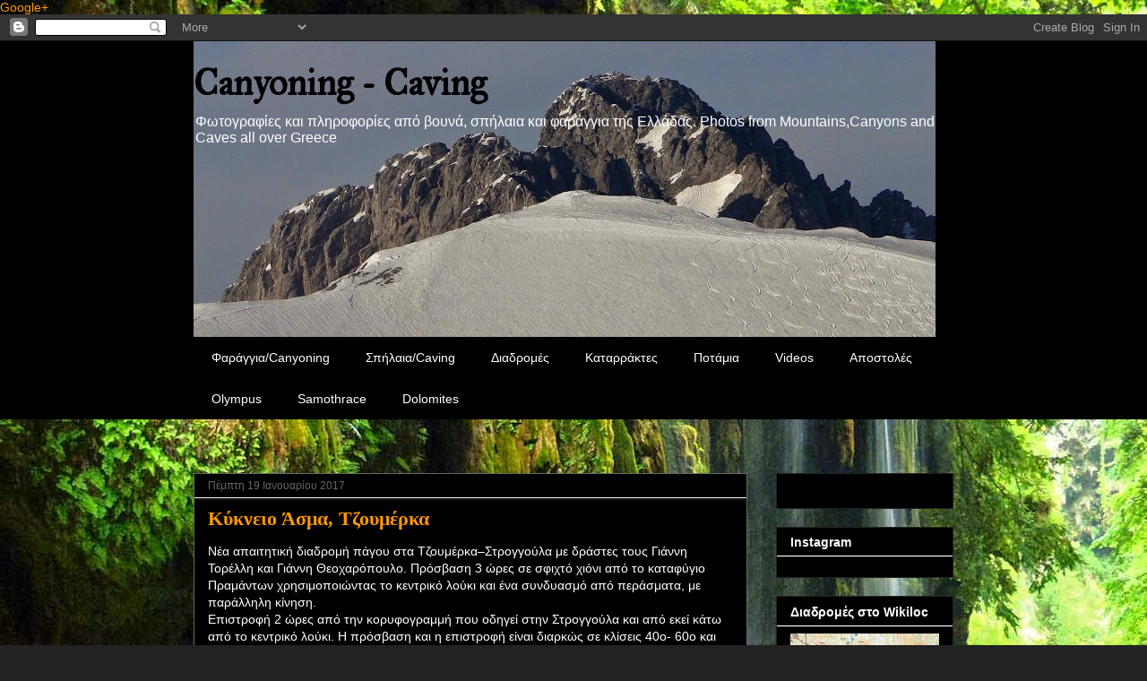

--- FILE ---
content_type: text/html; charset=UTF-8
request_url: https://canyoning-caving.blogspot.com/2017/01/blog-post_19.html
body_size: 30389
content:
<!DOCTYPE html>
<html class='v2' dir='ltr' xmlns='http://www.w3.org/1999/xhtml' xmlns:b='http://www.google.com/2005/gml/b' xmlns:data='http://www.google.com/2005/gml/data' xmlns:expr='http://www.google.com/2005/gml/expr'>
<head>
<link href='https://www.blogger.com/static/v1/widgets/335934321-css_bundle_v2.css' rel='stylesheet' type='text/css'/>
<meta content='-5nQxcirMAUNyG42i3GkEIzm_IPeBibak-DDG5EJjy8' name='google-site-verification'/>
<meta content='9c65a48993af79104681274d08f9da93' name='p:domain_verify'/>
<meta content='Blog σχετικό με βουνά, σπήλαια, φαράγγια' name='description'/>
<meta content='βουνά, καταρράκτης, ποτάμια, σπήλαιο, φαράγγι, canyoning, caving, trekking, mountain' name='keywords'/>
<meta content='Zacharis Aristeidis' name='author'/>
<meta content='width=1100' name='viewport'/>
<meta content='text/html; charset=UTF-8' http-equiv='Content-Type'/>
<meta content='blogger' name='generator'/>
<link href='https://canyoning-caving.blogspot.com/favicon.ico' rel='icon' type='image/x-icon'/>
<link href='http://canyoning-caving.blogspot.com/2017/01/blog-post_19.html' rel='canonical'/>
<link rel="alternate" type="application/atom+xml" title="Canyoning - Caving - Atom" href="https://canyoning-caving.blogspot.com/feeds/posts/default" />
<link rel="alternate" type="application/rss+xml" title="Canyoning - Caving - RSS" href="https://canyoning-caving.blogspot.com/feeds/posts/default?alt=rss" />
<link rel="service.post" type="application/atom+xml" title="Canyoning - Caving - Atom" href="https://www.blogger.com/feeds/3322768087980065172/posts/default" />

<link rel="alternate" type="application/atom+xml" title="Canyoning - Caving - Atom" href="https://canyoning-caving.blogspot.com/feeds/8193225965484917684/comments/default" />
<!--Can't find substitution for tag [blog.ieCssRetrofitLinks]-->
<link href='https://blogger.googleusercontent.com/img/b/R29vZ2xl/AVvXsEiJVylQI1LB-okTqyoMS_AK2OGt_KlgiCXx3VzEEfO2AvUbKPFNb_LtXuLVDuSY6i-PdWw-7Kz13eqM-K1N03mL5efCEH9gSTBOt-ml59tFk1liDTDM49KWknOxIvr3lR7c77PB6SaOxAw/s400/21793_342818922579023_5127921892588700138_n.jpg' rel='image_src'/>
<meta content='http://canyoning-caving.blogspot.com/2017/01/blog-post_19.html' property='og:url'/>
<meta content='Κύκνειο Άσμα, Τζουμέρκα' property='og:title'/>
<meta content='' property='og:description'/>
<meta content='https://blogger.googleusercontent.com/img/b/R29vZ2xl/AVvXsEiJVylQI1LB-okTqyoMS_AK2OGt_KlgiCXx3VzEEfO2AvUbKPFNb_LtXuLVDuSY6i-PdWw-7Kz13eqM-K1N03mL5efCEH9gSTBOt-ml59tFk1liDTDM49KWknOxIvr3lR7c77PB6SaOxAw/w1200-h630-p-k-no-nu/21793_342818922579023_5127921892588700138_n.jpg' property='og:image'/>
<title>Canyoning - Caving: Κύκνειο Άσμα, Τζουμέρκα</title>
<style type='text/css'>@font-face{font-family:'IM Fell Great Primer';font-style:normal;font-weight:400;font-display:swap;src:url(//fonts.gstatic.com/s/imfellgreatprimer/v21/bx6aNwSJtayYxOkbYFsT6hMsLzX7u85rJrrQtjsVShY0.woff2)format('woff2');unicode-range:U+0000-00FF,U+0131,U+0152-0153,U+02BB-02BC,U+02C6,U+02DA,U+02DC,U+0304,U+0308,U+0329,U+2000-206F,U+20AC,U+2122,U+2191,U+2193,U+2212,U+2215,U+FEFF,U+FFFD;}@font-face{font-family:'Josefin Sans';font-style:normal;font-weight:700;font-display:swap;src:url(//fonts.gstatic.com/s/josefinsans/v34/Qw3PZQNVED7rKGKxtqIqX5E-AVSJrOCfjY46_N_XbMlhLybpUVzEEaq2.woff2)format('woff2');unicode-range:U+0102-0103,U+0110-0111,U+0128-0129,U+0168-0169,U+01A0-01A1,U+01AF-01B0,U+0300-0301,U+0303-0304,U+0308-0309,U+0323,U+0329,U+1EA0-1EF9,U+20AB;}@font-face{font-family:'Josefin Sans';font-style:normal;font-weight:700;font-display:swap;src:url(//fonts.gstatic.com/s/josefinsans/v34/Qw3PZQNVED7rKGKxtqIqX5E-AVSJrOCfjY46_N_XbMhhLybpUVzEEaq2.woff2)format('woff2');unicode-range:U+0100-02BA,U+02BD-02C5,U+02C7-02CC,U+02CE-02D7,U+02DD-02FF,U+0304,U+0308,U+0329,U+1D00-1DBF,U+1E00-1E9F,U+1EF2-1EFF,U+2020,U+20A0-20AB,U+20AD-20C0,U+2113,U+2C60-2C7F,U+A720-A7FF;}@font-face{font-family:'Josefin Sans';font-style:normal;font-weight:700;font-display:swap;src:url(//fonts.gstatic.com/s/josefinsans/v34/Qw3PZQNVED7rKGKxtqIqX5E-AVSJrOCfjY46_N_XbMZhLybpUVzEEQ.woff2)format('woff2');unicode-range:U+0000-00FF,U+0131,U+0152-0153,U+02BB-02BC,U+02C6,U+02DA,U+02DC,U+0304,U+0308,U+0329,U+2000-206F,U+20AC,U+2122,U+2191,U+2193,U+2212,U+2215,U+FEFF,U+FFFD;}</style>
<style id='page-skin-1' type='text/css'><!--
/*
-----------------------------------------------
Blogger Template Style
Name:     Awesome Inc.
Designer: Tina Chen
URL:      tinachen.org
----------------------------------------------- */
/* Variable definitions
====================
<Variable name="keycolor" description="Main Color" type="color" default="#ffffff"/>
<Group description="Page" selector="body">
<Variable name="body.font" description="Font" type="font"
default="normal normal 13px Arial, Tahoma, Helvetica, FreeSans, sans-serif"/>
<Variable name="body.background.color" description="Background Color" type="color" default="#000000"/>
<Variable name="body.text.color" description="Text Color" type="color" default="#ffffff"/>
</Group>
<Group description="Links" selector=".main-inner">
<Variable name="link.color" description="Link Color" type="color" default="#888888"/>
<Variable name="link.visited.color" description="Visited Color" type="color" default="#444444"/>
<Variable name="link.hover.color" description="Hover Color" type="color" default="#cccccc"/>
</Group>
<Group description="Blog Title" selector=".header h1">
<Variable name="header.font" description="Title Font" type="font"
default="normal bold 40px Arial, Tahoma, Helvetica, FreeSans, sans-serif"/>
<Variable name="header.text.color" description="Title Color" type="color" default="#ffffff" />
<Variable name="header.background.color" description="Header Background" type="color" default="transparent" />
</Group>
<Group description="Blog Description" selector=".header .description">
<Variable name="description.font" description="Font" type="font"
default="normal normal 14px Arial, Tahoma, Helvetica, FreeSans, sans-serif"/>
<Variable name="description.text.color" description="Text Color" type="color"
default="#ffffff" />
</Group>
<Group description="Tabs Text" selector=".tabs-inner .widget li a">
<Variable name="tabs.font" description="Font" type="font"
default="normal bold 14px Arial, Tahoma, Helvetica, FreeSans, sans-serif"/>
<Variable name="tabs.text.color" description="Text Color" type="color" default="#ffffff"/>
<Variable name="tabs.selected.text.color" description="Selected Color" type="color" default="#ffffff"/>
</Group>
<Group description="Tabs Background" selector=".tabs-outer .PageList">
<Variable name="tabs.background.color" description="Background Color" type="color" default="#141414"/>
<Variable name="tabs.selected.background.color" description="Selected Color" type="color" default="#444444"/>
<Variable name="tabs.border.color" description="Border Color" type="color" default="#222222"/>
</Group>
<Group description="Date Header" selector=".main-inner .widget h2.date-header, .main-inner .widget h2.date-header span">
<Variable name="date.font" description="Font" type="font"
default="normal normal 14px Arial, Tahoma, Helvetica, FreeSans, sans-serif"/>
<Variable name="date.text.color" description="Text Color" type="color" default="#666666"/>
<Variable name="date.border.color" description="Border Color" type="color" default="#222222"/>
</Group>
<Group description="Post Title" selector="h3.post-title, h4, h3.post-title a">
<Variable name="post.title.font" description="Font" type="font"
default="normal bold 22px Arial, Tahoma, Helvetica, FreeSans, sans-serif"/>
<Variable name="post.title.text.color" description="Text Color" type="color" default="#ffffff"/>
</Group>
<Group description="Post Background" selector=".post">
<Variable name="post.background.color" description="Background Color" type="color" default="#000000" />
<Variable name="post.border.color" description="Border Color" type="color" default="#222222" />
<Variable name="post.border.bevel.color" description="Bevel Color" type="color" default="#222222"/>
</Group>
<Group description="Gadget Title" selector="h2">
<Variable name="widget.title.font" description="Font" type="font"
default="normal bold 14px Arial, Tahoma, Helvetica, FreeSans, sans-serif"/>
<Variable name="widget.title.text.color" description="Text Color" type="color" default="#ffffff"/>
</Group>
<Group description="Gadget Text" selector=".sidebar .widget">
<Variable name="widget.font" description="Font" type="font"
default="normal normal 14px Arial, Tahoma, Helvetica, FreeSans, sans-serif"/>
<Variable name="widget.text.color" description="Text Color" type="color" default="#ffffff"/>
<Variable name="widget.alternate.text.color" description="Alternate Color" type="color" default="#666666"/>
</Group>
<Group description="Gadget Links" selector=".sidebar .widget">
<Variable name="widget.link.color" description="Link Color" type="color" default="#ff9900"/>
<Variable name="widget.link.visited.color" description="Visited Color" type="color" default="#ff9900"/>
<Variable name="widget.link.hover.color" description="Hover Color" type="color" default="#ff0000"/>
</Group>
<Group description="Gadget Background" selector=".sidebar .widget">
<Variable name="widget.background.color" description="Background Color" type="color" default="#141414"/>
<Variable name="widget.border.color" description="Border Color" type="color" default="#222222"/>
<Variable name="widget.border.bevel.color" description="Bevel Color" type="color" default="#000000"/>
</Group>
<Group description="Sidebar Background" selector=".column-left-inner .column-right-inner">
<Variable name="widget.outer.background.color" description="Background Color" type="color" default="transparent" />
</Group>
<Group description="Images" selector=".main-inner">
<Variable name="image.background.color" description="Background Color" type="color" default="transparent"/>
<Variable name="image.border.color" description="Border Color" type="color" default="transparent"/>
</Group>
<Group description="Feed" selector=".blog-feeds">
<Variable name="feed.text.color" description="Text Color" type="color" default="#ffffff"/>
</Group>
<Group description="Feed Links" selector=".blog-feeds">
<Variable name="feed.link.color" description="Link Color" type="color" default="#ff9900"/>
<Variable name="feed.link.visited.color" description="Visited Color" type="color" default="#ff9900"/>
<Variable name="feed.link.hover.color" description="Hover Color" type="color" default="#ff0000"/>
</Group>
<Group description="Pager" selector=".blog-pager">
<Variable name="pager.background.color" description="Background Color" type="color" default="#000000" />
</Group>
<Group description="Footer" selector=".footer-outer">
<Variable name="footer.background.color" description="Background Color" type="color" default="#000000" />
<Variable name="footer.text.color" description="Text Color" type="color" default="#ffffff" />
</Group>
<Variable name="title.shadow.spread" description="Title Shadow" type="length" default="-1px" min="-1px" max="100px"/>
<Variable name="body.background" description="Body Background" type="background"
color="#222222"
default="$(color) none repeat scroll top left"/>
<Variable name="body.background.gradient.cap" description="Body Gradient Cap" type="url"
default="none"/>
<Variable name="body.background.size" description="Body Background Size" type="string" default="auto"/>
<Variable name="tabs.background.gradient" description="Tabs Background Gradient" type="url"
default="none"/>
<Variable name="header.background.gradient" description="Header Background Gradient" type="url" default="none" />
<Variable name="header.padding.top" description="Header Top Padding" type="length" default="22px" min="0" max="100px"/>
<Variable name="header.margin.top" description="Header Top Margin" type="length" default="0" min="0" max="100px"/>
<Variable name="header.margin.bottom" description="Header Bottom Margin" type="length" default="0" min="0" max="100px"/>
<Variable name="widget.padding.top" description="Widget Padding Top" type="length" default="8px" min="0" max="20px"/>
<Variable name="widget.padding.side" description="Widget Padding Side" type="length" default="15px" min="0" max="100px"/>
<Variable name="widget.outer.margin.top" description="Widget Top Margin" type="length" default="0" min="0" max="100px"/>
<Variable name="widget.outer.background.gradient" description="Gradient" type="url" default="none" />
<Variable name="widget.border.radius" description="Gadget Border Radius" type="length" default="0" min="0" max="100px"/>
<Variable name="outer.shadow.spread" description="Outer Shadow Size" type="length" default="0" min="0" max="100px"/>
<Variable name="date.header.border.radius.top" description="Date Header Border Radius Top" type="length" default="0" min="0" max="100px"/>
<Variable name="date.header.position" description="Date Header Position" type="length" default="15px" min="0" max="100px"/>
<Variable name="date.space" description="Date Space" type="length" default="30px" min="0" max="100px"/>
<Variable name="date.position" description="Date Float" type="string" default="static" />
<Variable name="date.padding.bottom" description="Date Padding Bottom" type="length" default="0" min="0" max="100px"/>
<Variable name="date.border.size" description="Date Border Size" type="length" default="0" min="0" max="10px"/>
<Variable name="date.background" description="Date Background" type="background" color="transparent"
default="$(color) none no-repeat scroll top left" />
<Variable name="date.first.border.radius.top" description="Date First top radius" type="length" default="0" min="0" max="100px"/>
<Variable name="date.last.space.bottom" description="Date Last Space Bottom" type="length"
default="20px" min="0" max="100px"/>
<Variable name="date.last.border.radius.bottom" description="Date Last bottom radius" type="length" default="0" min="0" max="100px"/>
<Variable name="post.first.padding.top" description="First Post Padding Top" type="length" default="0" min="0" max="100px"/>
<Variable name="image.shadow.spread" description="Image Shadow Size" type="length" default="0" min="0" max="100px"/>
<Variable name="image.border.radius" description="Image Border Radius" type="length" default="0" min="0" max="100px"/>
<Variable name="separator.outdent" description="Separator Outdent" type="length" default="15px" min="0" max="100px"/>
<Variable name="title.separator.border.size" description="Widget Title Border Size" type="length" default="1px" min="0" max="10px"/>
<Variable name="list.separator.border.size" description="List Separator Border Size" type="length" default="1px" min="0" max="10px"/>
<Variable name="shadow.spread" description="Shadow Size" type="length" default="0" min="0" max="100px"/>
<Variable name="startSide" description="Side where text starts in blog language" type="automatic" default="left"/>
<Variable name="endSide" description="Side where text ends in blog language" type="automatic" default="right"/>
<Variable name="date.side" description="Side where date header is placed" type="string" default="right"/>
<Variable name="pager.border.radius.top" description="Pager Border Top Radius" type="length" default="0" min="0" max="100px"/>
<Variable name="pager.space.top" description="Pager Top Space" type="length" default="1em" min="0" max="20em"/>
<Variable name="footer.background.gradient" description="Background Gradient" type="url" default="none" />
<Variable name="mobile.background.size" description="Mobile Background Size" type="string"
default="auto"/>
<Variable name="mobile.background.overlay" description="Mobile Background Overlay" type="string"
default="transparent none repeat scroll top left"/>
<Variable name="mobile.button.color" description="Mobile Button Color" type="color" default="#ffffff" />
*/
/* Content
----------------------------------------------- */
body {
font: normal normal 14px Arial, Tahoma, Helvetica, FreeSans, sans-serif;
color: #ffffff;
background: #222222 url(//1.bp.blogspot.com/-WKdJOiSLLvc/VPYR911xn6I/AAAAAAAALvI/phfAPjILjgY/s0/blog2%2Bcopy.jpg) repeat fixed top left;
}
html body .content-outer {
min-width: 0;
max-width: 100%;
width: 100%;
}
a:link {
text-decoration: none;
color: #ff9900;
}
a:visited {
text-decoration: none;
color: #ff9900;
}
a:hover {
text-decoration: underline;
color: #ff0000;
}
.body-fauxcolumn-outer .cap-top {
position: absolute;
z-index: 1;
height: 276px;
width: 100%;
background: transparent none repeat-x scroll top left;
_background-image: none;
}
/* Columns
----------------------------------------------- */
.content-inner {
padding: 0;
}
.header-inner .section {
margin: 0 16px;
}
.tabs-inner .section {
margin: 0 16px;
}
.main-inner {
padding-top: 30px;
}
.main-inner .column-center-inner,
.main-inner .column-left-inner,
.main-inner .column-right-inner {
padding: 0 5px;
}
*+html body .main-inner .column-center-inner {
margin-top: -30px;
}
#layout .main-inner .column-center-inner {
margin-top: 0;
}
/* Header
----------------------------------------------- */
.header-outer {
margin: 0 0 0 0;
background: #000000 none repeat scroll 0 0;
}
.Header h1 {
font: normal bold 40px IM Fell Great Primer;
color: #000000;
text-shadow: 0 0 -1px #000000;
}
.Header h1 a {
color: #000000;
}
.Header .description {
font: normal normal 16px Arial, Tahoma, Helvetica, FreeSans, sans-serif;
color: #ffffff;
}
.header-inner .Header .titlewrapper,
.header-inner .Header .descriptionwrapper {
padding-left: 0;
padding-right: 0;
margin-bottom: 0;
}
.header-inner .Header .titlewrapper {
padding-top: 22px;
}
/* Tabs
----------------------------------------------- */
.tabs-outer {
/*overflow: hidden;*/
position: relative;
background: #000000 none repeat scroll 0 0;
}
#layout .tabs-outer {
overflow: visible;
}
.tabs-cap-top, .tabs-cap-bottom {
position: absolute;
width: 100%;
border-top: 1px solid #000000;
}
.tabs-cap-bottom {
bottom: 0;
}
.tabs-inner .widget li a {
display: inline-block;
margin: 0;
padding: .6em 1.5em;
font: normal bold 16px Josefin Sans;
color: #ffffff;
border-top: 1px solid #000000;
border-bottom: 1px solid #000000;
border-left: 1px solid #000000;
height: 16px;
line-height: 16px;
}
.tabs-inner .widget li:last-child a {
border-right: 1px solid #000000;
}
.tabs-inner .widget li.selected a, .tabs-inner .widget li a:hover {
background: #444444 none repeat-x scroll 0 -100px;
color: #ffffff;
}
/* Headings
----------------------------------------------- */
h2 {
font: normal bold 14px Arial, Tahoma, Helvetica, FreeSans, sans-serif;
color: #ffffff;
}
/* Widgets
----------------------------------------------- */
.main-inner .section {
margin: 0 27px;
padding: 0;
}
.main-inner .column-left-outer,
.main-inner .column-right-outer {
margin-top: 0;
}
#layout .main-inner .column-left-outer,
#layout .main-inner .column-right-outer {
margin-top: 0;
}
.main-inner .column-left-inner,
.main-inner .column-right-inner {
background: transparent none repeat 0 0;
-moz-box-shadow: 0 0 0 rgba(0, 0, 0, .2);
-webkit-box-shadow: 0 0 0 rgba(0, 0, 0, .2);
-goog-ms-box-shadow: 0 0 0 rgba(0, 0, 0, .2);
box-shadow: 0 0 0 rgba(0, 0, 0, .2);
-moz-border-radius: 0;
-webkit-border-radius: 0;
-goog-ms-border-radius: 0;
border-radius: 0;
}
#layout .main-inner .column-left-inner,
#layout .main-inner .column-right-inner {
margin-top: 0;
}
.sidebar .widget {
font: normal normal 14px Arial, Tahoma, Helvetica, FreeSans, sans-serif;
color: #ffffff;
}
.sidebar .widget a:link {
color: #ff9900;
}
.sidebar .widget a:visited {
color: #444444;
}
.sidebar .widget a:hover {
color: #cccccc;
}
.sidebar .widget h2 {
text-shadow: 0 0 -1px #000000;
}
.main-inner .widget {
background-color: #000000;
border: 1px solid #222222;
padding: 0 15px 15px;
margin: 20px -16px;
-moz-box-shadow: 0 0 0 rgba(0, 0, 0, .2);
-webkit-box-shadow: 0 0 0 rgba(0, 0, 0, .2);
-goog-ms-box-shadow: 0 0 0 rgba(0, 0, 0, .2);
box-shadow: 0 0 0 rgba(0, 0, 0, .2);
-moz-border-radius: 0;
-webkit-border-radius: 0;
-goog-ms-border-radius: 0;
border-radius: 0;
}
.main-inner .widget h2 {
margin: 0 -15px;
padding: .6em 15px .5em;
border-bottom: 1px solid #ffffff;
}
.footer-inner .widget h2 {
padding: 0 0 .4em;
border-bottom: 1px solid #ffffff;
}
.main-inner .widget h2 + div, .footer-inner .widget h2 + div {
border-top: 1px solid #222222;
padding-top: 8px;
}
.main-inner .widget .widget-content {
margin: 0 -15px;
padding: 7px 15px 0;
}
.main-inner .widget ul, .main-inner .widget #ArchiveList ul.flat {
margin: -8px -15px 0;
padding: 0;
list-style: none;
}
.main-inner .widget #ArchiveList {
margin: -8px 0 0;
}
.main-inner .widget ul li, .main-inner .widget #ArchiveList ul.flat li {
padding: .5em 15px;
text-indent: 0;
color: #000000;
border-top: 1px solid #222222;
border-bottom: 1px solid #ffffff;
}
.main-inner .widget #ArchiveList ul li {
padding-top: .25em;
padding-bottom: .25em;
}
.main-inner .widget ul li:first-child, .main-inner .widget #ArchiveList ul.flat li:first-child {
border-top: none;
}
.main-inner .widget ul li:last-child, .main-inner .widget #ArchiveList ul.flat li:last-child {
border-bottom: none;
}
.post-body {
position: relative;
}
.main-inner .widget .post-body ul {
padding: 0 2.5em;
margin: .5em 0;
list-style: disc;
}
.main-inner .widget .post-body ul li {
padding: 0.25em 0;
margin-bottom: .25em;
color: #ffffff;
border: none;
}
.footer-inner .widget ul {
padding: 0;
list-style: none;
}
.widget .zippy {
color: #000000;
}
/* Posts
----------------------------------------------- */
body .main-inner .Blog {
padding: 0;
margin-bottom: 1em;
background-color: transparent;
border: none;
-moz-box-shadow: 0 0 0 rgba(0, 0, 0, 0);
-webkit-box-shadow: 0 0 0 rgba(0, 0, 0, 0);
-goog-ms-box-shadow: 0 0 0 rgba(0, 0, 0, 0);
box-shadow: 0 0 0 rgba(0, 0, 0, 0);
}
.main-inner .section:last-child .Blog:last-child {
padding: 0;
margin-bottom: 1em;
}
.main-inner .widget h2.date-header {
margin: 0 -15px 1px;
padding: 0 0 0 0;
font: normal normal 12px Arial, Tahoma, Helvetica, FreeSans, sans-serif;
color: #666666;
background: transparent none no-repeat scroll top left;
border-top: 0 solid #222222;
border-bottom: 1px solid #ffffff;
-moz-border-radius-topleft: 0;
-moz-border-radius-topright: 0;
-webkit-border-top-left-radius: 0;
-webkit-border-top-right-radius: 0;
border-top-left-radius: 0;
border-top-right-radius: 0;
position: static;
bottom: 100%;
right: 15px;
text-shadow: 0 0 -1px #000000;
}
.main-inner .widget h2.date-header span {
font: normal normal 12px Arial, Tahoma, Helvetica, FreeSans, sans-serif;
display: block;
padding: .5em 15px;
border-left: 0 solid #222222;
border-right: 0 solid #222222;
}
.date-outer {
position: relative;
margin: 30px 0 20px;
padding: 0 15px;
background-color: #000000;
border: 1px solid #666666;
-moz-box-shadow: 0 0 0 rgba(0, 0, 0, .2);
-webkit-box-shadow: 0 0 0 rgba(0, 0, 0, .2);
-goog-ms-box-shadow: 0 0 0 rgba(0, 0, 0, .2);
box-shadow: 0 0 0 rgba(0, 0, 0, .2);
-moz-border-radius: 0;
-webkit-border-radius: 0;
-goog-ms-border-radius: 0;
border-radius: 0;
}
.date-outer:first-child {
margin-top: 0;
}
.date-outer:last-child {
margin-bottom: 20px;
-moz-border-radius-bottomleft: 0;
-moz-border-radius-bottomright: 0;
-webkit-border-bottom-left-radius: 0;
-webkit-border-bottom-right-radius: 0;
-goog-ms-border-bottom-left-radius: 0;
-goog-ms-border-bottom-right-radius: 0;
border-bottom-left-radius: 0;
border-bottom-right-radius: 0;
}
.date-posts {
margin: 0 -15px;
padding: 0 15px;
clear: both;
}
.post-outer, .inline-ad {
border-top: 1px solid #222222;
margin: 0 -15px;
padding: 15px 15px;
}
.post-outer {
padding-bottom: 10px;
}
.post-outer:first-child {
padding-top: 0;
border-top: none;
}
.post-outer:last-child, .inline-ad:last-child {
border-bottom: none;
}
.post-body {
position: relative;
}
.post-body img {
padding: 8px;
background: #000000;
border: 1px solid #ffffff;
-moz-box-shadow: 0 0 0 rgba(0, 0, 0, .2);
-webkit-box-shadow: 0 0 0 rgba(0, 0, 0, .2);
box-shadow: 0 0 0 rgba(0, 0, 0, .2);
-moz-border-radius: 0;
-webkit-border-radius: 0;
border-radius: 0;
}
h3.post-title, h4 {
font: normal bold 22px 'Times New Roman', Times, FreeSerif, serif;
color: #ff9900;
}
h3.post-title a {
font: normal bold 22px 'Times New Roman', Times, FreeSerif, serif;
color: #ff9900;
}
h3.post-title a:hover {
color: #ff0000;
text-decoration: underline;
}
.post-header {
margin: 0 0 1em;
}
.post-body {
line-height: 1.4;
}
.post-outer h2 {
color: #ffffff;
}
.post-footer {
margin: 1.5em 0 0;
}
#blog-pager {
padding: 15px;
font-size: 120%;
background-color: #000000;
border: 1px solid #222222;
-moz-box-shadow: 0 0 0 rgba(0, 0, 0, .2);
-webkit-box-shadow: 0 0 0 rgba(0, 0, 0, .2);
-goog-ms-box-shadow: 0 0 0 rgba(0, 0, 0, .2);
box-shadow: 0 0 0 rgba(0, 0, 0, .2);
-moz-border-radius: 0;
-webkit-border-radius: 0;
-goog-ms-border-radius: 0;
border-radius: 0;
-moz-border-radius-topleft: 0;
-moz-border-radius-topright: 0;
-webkit-border-top-left-radius: 0;
-webkit-border-top-right-radius: 0;
-goog-ms-border-top-left-radius: 0;
-goog-ms-border-top-right-radius: 0;
border-top-left-radius: 0;
border-top-right-radius-topright: 0;
margin-top: 1em;
}
.blog-feeds, .post-feeds {
margin: 1em 0;
text-align: center;
color: #ffffff;
}
.blog-feeds a, .post-feeds a {
color: #ff9900;
}
.blog-feeds a:visited, .post-feeds a:visited {
color: #444444;
}
.blog-feeds a:hover, .post-feeds a:hover {
color: #cccccc;
}
.post-outer .comments {
margin-top: 2em;
}
/* Comments
----------------------------------------------- */
.comments .comments-content .icon.blog-author {
background-repeat: no-repeat;
background-image: url([data-uri]);
}
.comments .comments-content .loadmore a {
border-top: 1px solid #000000;
border-bottom: 1px solid #000000;
}
.comments .continue {
border-top: 2px solid #000000;
}
/* Footer
----------------------------------------------- */
.footer-outer {
margin: -0 0 -1px;
padding: 0 0 0;
color: #ffffff;
overflow: hidden;
}
.footer-fauxborder-left {
border-top: 1px solid #222222;
background: #000000 none repeat scroll 0 0;
-moz-box-shadow: 0 0 0 rgba(0, 0, 0, .2);
-webkit-box-shadow: 0 0 0 rgba(0, 0, 0, .2);
-goog-ms-box-shadow: 0 0 0 rgba(0, 0, 0, .2);
box-shadow: 0 0 0 rgba(0, 0, 0, .2);
margin: 0 -0;
}
/* Mobile
----------------------------------------------- */
body.mobile {
background-size: auto;
}
.mobile .body-fauxcolumn-outer {
background: transparent none repeat scroll top left;
}
*+html body.mobile .main-inner .column-center-inner {
margin-top: 0;
}
.mobile .main-inner .widget {
padding: 0 0 15px;
}
.mobile .main-inner .widget h2 + div,
.mobile .footer-inner .widget h2 + div {
border-top: none;
padding-top: 0;
}
.mobile .footer-inner .widget h2 {
padding: 0.5em 0;
border-bottom: none;
}
.mobile .main-inner .widget .widget-content {
margin: 0;
padding: 7px 0 0;
}
.mobile .main-inner .widget ul,
.mobile .main-inner .widget #ArchiveList ul.flat {
margin: 0 -15px 0;
}
.mobile .main-inner .widget h2.date-header {
right: 0;
}
.mobile .date-header span {
padding: 0.4em 0;
}
.mobile .date-outer:first-child {
margin-bottom: 0;
border: 1px solid #666666;
-moz-border-radius-topleft: 0;
-moz-border-radius-topright: 0;
-webkit-border-top-left-radius: 0;
-webkit-border-top-right-radius: 0;
-goog-ms-border-top-left-radius: 0;
-goog-ms-border-top-right-radius: 0;
border-top-left-radius: 0;
border-top-right-radius: 0;
}
.mobile .date-outer {
border-color: #666666;
border-width: 0 1px 1px;
}
.mobile .date-outer:last-child {
margin-bottom: 0;
}
.mobile .main-inner {
padding: 0;
}
.mobile .header-inner .section {
margin: 0;
}
.mobile .post-outer, .mobile .inline-ad {
padding: 5px 0;
}
.mobile .tabs-inner .section {
margin: 0 10px;
}
.mobile .main-inner .widget h2 {
margin: 0;
padding: 0;
}
.mobile .main-inner .widget h2.date-header span {
padding: 0;
}
.mobile .main-inner .widget .widget-content {
margin: 0;
padding: 7px 0 0;
}
.mobile #blog-pager {
border: 1px solid transparent;
background: #000000 none repeat scroll 0 0;
}
.mobile .main-inner .column-left-inner,
.mobile .main-inner .column-right-inner {
background: transparent none repeat 0 0;
-moz-box-shadow: none;
-webkit-box-shadow: none;
-goog-ms-box-shadow: none;
box-shadow: none;
}
.mobile .date-posts {
margin: 0;
padding: 0;
}
.mobile .footer-fauxborder-left {
margin: 0;
border-top: inherit;
}
.mobile .main-inner .section:last-child .Blog:last-child {
margin-bottom: 0;
}
.mobile-index-contents {
color: #ffffff;
}
.mobile .mobile-link-button {
background: #ff9900 none repeat scroll 0 0;
}
.mobile-link-button a:link, .mobile-link-button a:visited {
color: #ffffff;
}
.mobile .tabs-inner .PageList .widget-content {
background: transparent;
border-top: 1px solid;
border-color: #000000;
color: #ffffff;
}
.mobile .tabs-inner .PageList .widget-content .pagelist-arrow {
border-left: 1px solid #000000;
}

--></style>
<style id='template-skin-1' type='text/css'><!--
body {
min-width: 880px;
}
.content-outer, .content-fauxcolumn-outer, .region-inner {
min-width: 880px;
max-width: 880px;
_width: 880px;
}
.main-inner .columns {
padding-left: 0px;
padding-right: 230px;
}
.main-inner .fauxcolumn-center-outer {
left: 0px;
right: 230px;
/* IE6 does not respect left and right together */
_width: expression(this.parentNode.offsetWidth -
parseInt("0px") -
parseInt("230px") + 'px');
}
.main-inner .fauxcolumn-left-outer {
width: 0px;
}
.main-inner .fauxcolumn-right-outer {
width: 230px;
}
.main-inner .column-left-outer {
width: 0px;
right: 100%;
margin-left: -0px;
}
.main-inner .column-right-outer {
width: 230px;
margin-right: -230px;
}
#layout {
min-width: 0;
}
#layout .content-outer {
min-width: 0;
width: 800px;
}
#layout .region-inner {
min-width: 0;
width: auto;
}
--></style>
<a href='https://plus.google.com/112869678752236275265' rel='publisher'>Google+</a>
<!-- &#8595; CUSTOM CODE BY NEC. &#8595; -->
<!-- custom menu style -->
<style>
        /* DROPDOWN MENU BY icanbuildablog.com */
      ul.custom-dropdown-nav {
        text-align: left;
        display: inline;
        margin: 0;
        padding: 15px 4px 17px 0;
        list-style: none;
        border:none;
      }
      ul.custom-dropdown-nav li {
        font-size: 12px/18px;
        font-family: sans-serif; /* Font for the menu */
        display: inline-block;
        margin-right: -4px;
        position: relative;
        float:none;
        cursor: pointer;
        -webkit-transition: all 0.2s;
        -moz-transition: all 0.2s;
        -ms-transition: all 0.2s;
        -o-transition: all 0.2s;
        transition: all 0.2s;
      }
      ul.custom-dropdown-nav li.selected a {background: #444444;}
      ul.custom-dropdown-nav li a {
        padding:0;
        font-family: sans-serif; /* Font for the menu links */
        border:0;
        padding: 15px 20px;
        display: inline-block;
        color: white;
      }
      ul.custom-dropdown-nav li:hover {
        background: #555; /* background colour when you roll over a menu title */
        color: #fff; /* font colour when you roll over a menu title */ 
      }
      ul.custom-dropdown-nav li:hover a {
        background: transparent;
        color: #fff; /* font colour when you roll over a menu title link */ 
        width: 100%;
        box-sizing: border-box;
      }
      ul.custom-dropdown-nav li ul {
        z-index:1000; 
        border:none;
        padding: 0;
        position: absolute;
        top: 100%;
        left: 0px;
        float:none;
        width: 150px;
        -webkit-box-shadow: none;
        -moz-box-shadow: none;
        box-shadow: none;
        display: none;
        opacity: 0;
        visibility: hidden;
        -webkit-transiton: opacity 0.2s;
        -moz-transition: opacity 0.2s;
        -ms-transition: opacity 0.2s;
        -o-transition: opacity 0.2s;
        -transition: opacity 0.2s;
      }
      ul.custom-dropdown-nav li ul li { 
        background: #555; /* background colour of the sub menu items */
        display: block; 
        color: #fff; /* font colour of the sub menu items */
        text-shadow: 0 -1px 0 #000;
      }
      ul.custom-dropdown-nav li ul li a{
        color:#fff  /* link colour of the sub menu items */
      }
      ul.custom-dropdown-nav li ul li:hover { 
        background: #666; /* background colour when you roll over sub menu items */
      }
      ul.custom-dropdown-nav li:hover>ul {
        display: block;
        opacity: 1;
        visibility: visible;
      }
      
      ul.custom-dropdown-nav li ul li ul {
        top: 0%;
        left: 100%;
      }
      </style>
<!-- Handlebars -->
<script crossorigin='anonymous' integrity='sha512-zT3zHcFYbQwjHdKjCu6OMmETx8fJA9S7E6W7kBeFxultf75OPTYUJigEKX58qgyQMi1m1EgenfjMXlRZG8BXaw==' src='https://cdnjs.cloudflare.com/ajax/libs/handlebars.js/4.7.6/handlebars.min.js'></script>
<!-- jQuery -->
<script src='https://code.jquery.com/jquery-3.5.1.min.js'></script>
<!-- &#8593; CUSTOM CODE BY NEC. &#8593; -->
<link href='https://www.blogger.com/dyn-css/authorization.css?targetBlogID=3322768087980065172&amp;zx=9aa3eb91-ad48-426b-9bf9-4b04f50a7069' media='none' onload='if(media!=&#39;all&#39;)media=&#39;all&#39;' rel='stylesheet'/><noscript><link href='https://www.blogger.com/dyn-css/authorization.css?targetBlogID=3322768087980065172&amp;zx=9aa3eb91-ad48-426b-9bf9-4b04f50a7069' rel='stylesheet'/></noscript>
<meta name='google-adsense-platform-account' content='ca-host-pub-1556223355139109'/>
<meta name='google-adsense-platform-domain' content='blogspot.com'/>

<!-- data-ad-client=ca-pub-7517892697041953 -->

</head>
<body class='loading'>
<div class='navbar section' id='navbar'><div class='widget Navbar' data-version='1' id='Navbar1'><script type="text/javascript">
    function setAttributeOnload(object, attribute, val) {
      if(window.addEventListener) {
        window.addEventListener('load',
          function(){ object[attribute] = val; }, false);
      } else {
        window.attachEvent('onload', function(){ object[attribute] = val; });
      }
    }
  </script>
<div id="navbar-iframe-container"></div>
<script type="text/javascript" src="https://apis.google.com/js/platform.js"></script>
<script type="text/javascript">
      gapi.load("gapi.iframes:gapi.iframes.style.bubble", function() {
        if (gapi.iframes && gapi.iframes.getContext) {
          gapi.iframes.getContext().openChild({
              url: 'https://www.blogger.com/navbar/3322768087980065172?po\x3d8193225965484917684\x26origin\x3dhttps://canyoning-caving.blogspot.com',
              where: document.getElementById("navbar-iframe-container"),
              id: "navbar-iframe"
          });
        }
      });
    </script><script type="text/javascript">
(function() {
var script = document.createElement('script');
script.type = 'text/javascript';
script.src = '//pagead2.googlesyndication.com/pagead/js/google_top_exp.js';
var head = document.getElementsByTagName('head')[0];
if (head) {
head.appendChild(script);
}})();
</script>
</div></div>
<div class='body-fauxcolumns'>
<div class='fauxcolumn-outer body-fauxcolumn-outer'>
<div class='cap-top'>
<div class='cap-left'></div>
<div class='cap-right'></div>
</div>
<div class='fauxborder-left'>
<div class='fauxborder-right'></div>
<div class='fauxcolumn-inner'>
</div>
</div>
<div class='cap-bottom'>
<div class='cap-left'></div>
<div class='cap-right'></div>
</div>
</div>
</div>
<div class='content'>
<div class='content-fauxcolumns'>
<div class='fauxcolumn-outer content-fauxcolumn-outer'>
<div class='cap-top'>
<div class='cap-left'></div>
<div class='cap-right'></div>
</div>
<div class='fauxborder-left'>
<div class='fauxborder-right'></div>
<div class='fauxcolumn-inner'>
</div>
</div>
<div class='cap-bottom'>
<div class='cap-left'></div>
<div class='cap-right'></div>
</div>
</div>
</div>
<div class='content-outer'>
<div class='content-cap-top cap-top'>
<div class='cap-left'></div>
<div class='cap-right'></div>
</div>
<div class='fauxborder-left content-fauxborder-left'>
<div class='fauxborder-right content-fauxborder-right'></div>
<div class='content-inner'>
<header>
<div class='header-outer'>
<div class='header-cap-top cap-top'>
<div class='cap-left'></div>
<div class='cap-right'></div>
</div>
<div class='fauxborder-left header-fauxborder-left'>
<div class='fauxborder-right header-fauxborder-right'></div>
<div class='region-inner header-inner'>
<div class='header section' id='header'><div class='widget Header' data-version='1' id='Header1'>
<div id='header-inner' style='background-image: url("https://blogger.googleusercontent.com/img/b/R29vZ2xl/AVvXsEiNxbzUNdXZkZUoiHMmdkBSK12Fu9B37DKMcDeFAggy6QxU09qLZISyXJS6Nevu2JBdDWkWl0Ln4J_G17Oj4ZQE2e00xs9Hi_VwcSimtdH-Z1gHe27j5CNPiRK13hsWfsBSssGjwOs9uB4/s828/olympus_greece06mini.jpg"); background-position: left; min-height: 330px; _height: 330px; background-repeat: no-repeat; '>
<div class='titlewrapper' style='background: transparent'>
<h1 class='title' style='background: transparent; border-width: 0px'>
<a href='https://canyoning-caving.blogspot.com/'>
Canyoning - Caving
</a>
</h1>
</div>
<div class='descriptionwrapper'>
<p class='description'><span>Φωτογραφίες και πληροφορίες από βουνά, σπήλαια και φαράγγια της Ελλάδας.
Photos from Mountains,Canyons and Caves all over Greece</span></p>
</div>
</div>
</div></div>
</div>
</div>
<div class='header-cap-bottom cap-bottom'>
<div class='cap-left'></div>
<div class='cap-right'></div>
</div>
</div>
</header>
<div class='tabs-outer'>
<div class='tabs-cap-top cap-top'>
<div class='cap-left'></div>
<div class='cap-right'></div>
</div>
<div class='fauxborder-left tabs-fauxborder-left'>
<div class='fauxborder-right tabs-fauxborder-right'></div>
<div class='region-inner tabs-inner'>
<!-- &#8595; CUSTOM CODE BY NEC. &#8595; -->
<div class='section' data-custom-menu-1='parsed-pages'></div>
<!-- &#8593; CUSTOM CODE BY NEC. &#8593; -->
<div class='tabs section' id='crosscol'><div class='widget PageList' data-version='1' id='PageList1'>
<h2>Σελίδες</h2>
<div class='widget-content' style='display:none;'>
<ul>
<li>
<a href='http://canyoning-caving.blogspot.com/p/canyoning.html'>Φαράγγια/Canyoning</a>
</li>
<li>
<a href='https://canyoning-caving.blogspot.com/p/blog-page_15.html'>Όλυμπος&lt;-</a>
</li>
<li>
<a href='https://canyoning-caving.blogspot.com/p/blog-page_10.html'>Κίσσαβος / Μαυροβούνι&lt;-</a>
</li>
<li>
<a href='https://canyoning-caving.blogspot.com/p/blog-page_70.html'>Οίτη&lt;-</a>
</li>
<li>
<a href='https://canyoning-caving.blogspot.com/p/blog-page_19.html'>Όθρυς&lt;-</a>
</li>
<li>
<a href='https://canyoning-caving.blogspot.com/p/blog-page_78.html'>Σαμοθράκη&lt;-</a>
</li>
<li>
<a href='https://canyoning-caving.blogspot.com/p/blog-page_17.html'>Νότια Πίνδος&lt;-</a>
</li>
<li>
<a href='https://canyoning-caving.blogspot.com/p/blog-page_44.html'>Ευρυτανία&lt;-</a>
</li>
<li>
<a href='https://canyoning-caving.blogspot.com/p/blog-page_1.html'>Πελοπόννησος&lt;-</a>
</li>
<li>
<a href='https://canyoning-caving.blogspot.com/p/blog-page_98.html'>Τύμφη/Ζαγόρι&lt;-</a>
</li>
<li>
<a href='https://canyoning-caving.blogspot.com/p/blog-page_7.html'>Αργιθέα&lt;-</a>
</li>
<li>
<a href='https://canyoning-caving.blogspot.com/p/blog-page_13.html'>Κρήτη&lt;-</a>
</li>
<li>
<a href='https://canyoning-caving.blogspot.com/p/blog-page_82.html'>Πιέρια&lt;-</a>
</li>
<li>
<a href='https://canyoning-caving.blogspot.com/p/blog-page_27.html'>Παγγαίο<-</a>
</li>
<li>
<a href='https://canyoning-caving.blogspot.com/p/blog-page_40.html'>Βέρμιο<-</a>
</li>
<li>
<a href='https://canyoning-caving.blogspot.com/p/blog-page_36.html'>Εύβοια&lt;-</a>
</li>
<li>
<a href='https://canyoning-caving.blogspot.com/p/blog-page_43.html'>Βιβλιογραφία φαραγγιών&lt;-</a>
</li>
<li>
<a href='http://canyoning-caving.blogspot.com/p/caves.html'>Σπήλαια/Caving</a>
</li>
<li>
<a href='https://canyoning-caving.blogspot.com/p/blog-page_81.html'>Ανατολική Μακεδονία&lt;-</a>
</li>
<li>
<a href='https://canyoning-caving.blogspot.com/p/blog-page_39.html'>Κεντρική Μακεδονία&lt;-</a>
</li>
<li>
<a href='https://canyoning-caving.blogspot.com/p/blog-page_23.html'>Δυτική Μακεδονία&lt;-</a>
</li>
<li>
<a href='https://canyoning-caving.blogspot.com/p/blog-page_96.html'>Όλυμπος&lt;-</a>
</li>
<li>
<a href='https://canyoning-caving.blogspot.com/p/blog-page_26.html'>Βόρεια Πίνδος&lt;-</a>
</li>
<li>
<a href='https://canyoning-caving.blogspot.com/p/blog-page_87.html'>Νότια Πίνδος&lt;-</a>
</li>
<li>
<a href='https://canyoning-caving.blogspot.com/p/blog-page_56.html'>Θεσσαλία&lt;-</a>
</li>
<li>
<a href='https://canyoning-caving.blogspot.com/p/blog-page_65.html'>Παρνασσός<-</a>
</li>
<li>
<a href='https://canyoning-caving.blogspot.com/p/blog-page_35.html'>Βουλγαρία&lt;-</a>
</li>
<li>
<a href='https://canyoning-caving.blogspot.com/p/blog-page_9.html'>Βιβλιογραφία σπηλαίων&lt;-</a>
</li>
<li>
<a href='https://canyoning-caving.blogspot.com/p/blog-page_6.html'>Διαδρομές</a>
</li>
<li>
<a href='http://canyoning-caving.blogspot.com/p/boyna-mountains.html'>Μακεδονία&lt;-</a>
</li>
<li>
<a href='https://canyoning-caving.blogspot.com/p/blog-page_3.html'>Ανατολική Μακεδονία&lt;-&lt;-</a>
</li>
<li>
<a href='https://canyoning-caving.blogspot.com/p/blog-page_42.html'>Κεντρική Μακεδονία&lt;-&lt;-</a>
</li>
<li>
<a href='https://canyoning-caving.blogspot.com/p/blog-page_4.html'>Δυτική Μακεδονία&lt;-&lt;-</a>
</li>
<li>
<a href='https://canyoning-caving.blogspot.com/p/blog-page_55.html'>Όλυμπος&lt;-</a>
</li>
<li>
<a href='https://canyoning-caving.blogspot.com/p/blog-page_2.html'>Πίνδος&lt;-</a>
</li>
<li>
<a href='https://canyoning-caving.blogspot.com/p/blog-page_18.html'>Βόρεια&lt;-&lt;-</a>
</li>
<li>
<a href='https://canyoning-caving.blogspot.com/p/blog-page_46.html'>Νότια&lt;-&lt;-</a>
</li>
<li>
<a href='https://canyoning-caving.blogspot.com/p/blog-page_79.html'>Ασπροπόταμος&lt;-&lt;-</a>
</li>
<li>
<a href='https://canyoning-caving.blogspot.com/p/blog-page_80.html'>Βάλια Κάλντα&lt;-&lt;-</a>
</li>
<li>
<a href='https://canyoning-caving.blogspot.com/p/blog-page_77.html'>Ροδόπη&lt;-</a>
</li>
<li>
<a href='https://canyoning-caving.blogspot.com/p/blog-page_34.html'>Άγραφα&lt;-</a>
</li>
<li>
<a href='https://canyoning-caving.blogspot.com/p/blog-page_84.html'>Πελοπόννησος&lt;-</a>
</li>
<li>
<a href='https://canyoning-caving.blogspot.com/p/blog-page_95.html'>Ρούμελη&lt;-</a>
</li>
<li>
<a href='https://canyoning-caving.blogspot.com/p/blog-page_59.html'>Ευρυτανικά βουνά&lt;-</a>
</li>
<li>
<a href='https://canyoning-caving.blogspot.com/p/blog-page_90.html'>Πήλιο&lt;-</a>
</li>
<li>
<a href='http://canyoning-caving.blogspot.com/p/blog-page_21.html'>Καταρράκτες</a>
</li>
<li>
<a href='http://canyoning-caving.blogspot.com/p/river-trekking.html'>Ποτάμια</a>
</li>
<li>
<a href='https://canyoning-caving.blogspot.com/p/blog-page_58.html'>Αώος&lt;-</a>
</li>
<li>
<a href='https://canyoning-caving.blogspot.com/p/blog-page_8.html'>Αχελώος&lt;-</a>
</li>
<li>
<a href='https://canyoning-caving.blogspot.com/p/blog-page_38.html'>Άραχθος&lt;-</a>
</li>
<li>
<a href='https://canyoning-caving.blogspot.com/p/blog-page_49.html'>Αχέροντας&lt;-</a>
</li>
<li>
<a href='https://canyoning-caving.blogspot.com/p/blog-page_25.html'>Καλαρύτικος&lt;-</a>
</li>
<li>
<a href='https://canyoning-caving.blogspot.com/p/blog-page_89.html'>Κρικελλοπόταμος&lt;-</a>
</li>
<li>
<a href='https://canyoning-caving.blogspot.com/p/blog-page_5.html'>Αγραφιώτης&lt;-</a>
</li>
<li>
<a href='https://canyoning-caving.blogspot.com/p/blog-page_61.html'>Αγγίτης&lt;-</a>
</li>
<li>
<a href='http://canyoning-caving.blogspot.com/p/videos.html'>Videos</a>
</li>
<li>
<a href='http://canyoning-caving.blogspot.com/p/blog-page_20.html'>Αποστολές</a>
</li>
<li>
<a href='https://canyoning-caving.blogspot.com/p/himalayas.html'>Himalayas&lt;-</a>
</li>
<li>
<a href='https://canyoning-caving.blogspot.com/p/karakorum.html'>Karakorum&lt;-</a>
</li>
<li>
<a href='https://canyoning-caving.blogspot.com/p/pamir.html'>Pamir&lt;-</a>
</li>
<li>
<a href='https://canyoning-caving.blogspot.com/p/hindu-kush.html'>Hindu Kush&lt;-</a>
</li>
<li>
<a href='https://canyoning-caving.blogspot.com/p/tian-shan.html'>Tian Shan&lt;-</a>
</li>
<li>
<a href='https://canyoning-caving.blogspot.com/p/andes.html'>Andes&lt;-</a>
</li>
<li>
<a href='https://canyoning-caving.blogspot.com/p/alps.html'>Alps&lt;-</a>
</li>
<li>
<a href='http://canyoning-caving.blogspot.com/p/olympus_20.html'>Olympus</a>
</li>
<li>
<a href='http://canyoning-caving.blogspot.com/p/samothrace.html'>Samothrace</a>
</li>
<li>
<a href='https://canyoning-caving.blogspot.com/p/via-ferrata-dolomites.html'>Dolomites</a>
</li>
</ul>
<div class='clear'></div>
</div>
</div></div>
<div class='tabs no-items section' id='crosscol-overflow'></div>
</div>
</div>
<div class='tabs-cap-bottom cap-bottom'>
<div class='cap-left'></div>
<div class='cap-right'></div>
</div>
</div>
<div class='main-outer'>
<div class='main-cap-top cap-top'>
<div class='cap-left'></div>
<div class='cap-right'></div>
</div>
<div class='fauxborder-left main-fauxborder-left'>
<div class='fauxborder-right main-fauxborder-right'></div>
<div class='region-inner main-inner'>
<div class='columns fauxcolumns'>
<div class='fauxcolumn-outer fauxcolumn-center-outer'>
<div class='cap-top'>
<div class='cap-left'></div>
<div class='cap-right'></div>
</div>
<div class='fauxborder-left'>
<div class='fauxborder-right'></div>
<div class='fauxcolumn-inner'>
</div>
</div>
<div class='cap-bottom'>
<div class='cap-left'></div>
<div class='cap-right'></div>
</div>
</div>
<div class='fauxcolumn-outer fauxcolumn-left-outer'>
<div class='cap-top'>
<div class='cap-left'></div>
<div class='cap-right'></div>
</div>
<div class='fauxborder-left'>
<div class='fauxborder-right'></div>
<div class='fauxcolumn-inner'>
</div>
</div>
<div class='cap-bottom'>
<div class='cap-left'></div>
<div class='cap-right'></div>
</div>
</div>
<div class='fauxcolumn-outer fauxcolumn-right-outer'>
<div class='cap-top'>
<div class='cap-left'></div>
<div class='cap-right'></div>
</div>
<div class='fauxborder-left'>
<div class='fauxborder-right'></div>
<div class='fauxcolumn-inner'>
</div>
</div>
<div class='cap-bottom'>
<div class='cap-left'></div>
<div class='cap-right'></div>
</div>
</div>
<!-- corrects IE6 width calculation -->
<div class='columns-inner'>
<div class='column-center-outer'>
<div class='column-center-inner'>
<div class='main section' id='main'><div class='widget Blog' data-version='1' id='Blog1'>
<div class='blog-posts hfeed'>

          <div class="date-outer">
        
<h2 class='date-header'><span>Πέμπτη 19 Ιανουαρίου 2017</span></h2>

          <div class="date-posts">
        
<div class='post-outer'>
<div class='post hentry' itemprop='blogPost' itemscope='itemscope' itemtype='http://schema.org/BlogPosting'>
<meta content='https://blogger.googleusercontent.com/img/b/R29vZ2xl/AVvXsEiJVylQI1LB-okTqyoMS_AK2OGt_KlgiCXx3VzEEfO2AvUbKPFNb_LtXuLVDuSY6i-PdWw-7Kz13eqM-K1N03mL5efCEH9gSTBOt-ml59tFk1liDTDM49KWknOxIvr3lR7c77PB6SaOxAw/s400/21793_342818922579023_5127921892588700138_n.jpg' itemprop='image_url'/>
<meta content='3322768087980065172' itemprop='blogId'/>
<meta content='8193225965484917684' itemprop='postId'/>
<a name='8193225965484917684'></a>
<h3 class='post-title entry-title' itemprop='name'>
Κύκνειο Άσμα, Τζουμέρκα
</h3>
<div class='post-header'>
<div class='post-header-line-1'></div>
</div>
<div class='post-body entry-content' id='post-body-8193225965484917684' itemprop='description articleBody'>
<div dir="ltr" style="text-align: left;" trbidi="on">
<span class="fbPhotoCaptionText">Νέα απαιτητική
 διαδρομή  πάγου στα Τζουμέρκα&#8211;Στρογγούλα  με δράστες τους Γιάννη 
Τορέλλη και Γιάννη Θεοχαρόπουλο. Πρόσβαση 3 ώρες σε σφιχτό χιόνι  από το καταφύγιο Πραμάντων  
χρησιμοποιώντας το κεντρικό λούκι και ένα συνδυασμό από περάσματα, με 
παράλληλη κίνηση.<br /> Επιστροφή 2 ώρες από την κορυφογραμμή που οδηγεί στην Στρογγούλα και από εκεί κάτω από το κεντρικό λούκι. Η πρόσβαση και η επιστροφή  είναι διαρκώς σε κλίσεις 40ο- 60ο και απαιτεί πολύ προσοχή  στην παράλληλη κίνηση.</span><span class="fbPhotoCaptionText">&nbsp;</span><br />
<span class="fbPhotoCaptionText">Ξεκίνημα της διαδρομής στα 1800μέτρα.<br /> 1η σχοινιά μήκος 50 μέτρα, δυσκολία WI 4+, Ρελέ δεξιά 1 πλακέτα και 1 καρφί (ίδια με την 14η της Λευκής πολιορκίας).<br /> 2η σχοινιά μήκος 30 μέτρα, δυσκολία WI 5+, Ρελέ αριστερά με προσωρινές ασφάλειες.<br /> 3η σχοινιά μήκος 30 μέτρα, δυσκολία WI 5, Ρελέ με προσωρινές ασφάλειες.<br /> 4η σχοινιά μήκος 20 μέτρα, δυσκολία WI 5,Μ7  Ρελέ δεξιά με προσωρινές ασφάλειες.<br /> 5η σχοινιά μήκος 20 μέτρα, δυσκολία WI 5,  Ρελέ δεξιά με προσωρινές ασφάλειες.</span><br />
<b><span class="fbPhotoCaptionText">Κείμενο/φωτογραφίες: Γιάννης Θεοχαρόπουλος. </span><span class="fbPhotoCaptionText">18-03-2015</span></b><br />
<br />
<div class="separator" style="clear: both; text-align: center;">
<a href="https://blogger.googleusercontent.com/img/b/R29vZ2xl/AVvXsEiJVylQI1LB-okTqyoMS_AK2OGt_KlgiCXx3VzEEfO2AvUbKPFNb_LtXuLVDuSY6i-PdWw-7Kz13eqM-K1N03mL5efCEH9gSTBOt-ml59tFk1liDTDM49KWknOxIvr3lR7c77PB6SaOxAw/s1600/21793_342818922579023_5127921892588700138_n.jpg" imageanchor="1" style="margin-left: 1em; margin-right: 1em;"><img border="0" height="223" src="https://blogger.googleusercontent.com/img/b/R29vZ2xl/AVvXsEiJVylQI1LB-okTqyoMS_AK2OGt_KlgiCXx3VzEEfO2AvUbKPFNb_LtXuLVDuSY6i-PdWw-7Kz13eqM-K1N03mL5efCEH9gSTBOt-ml59tFk1liDTDM49KWknOxIvr3lR7c77PB6SaOxAw/s400/21793_342818922579023_5127921892588700138_n.jpg" width="400" /></a></div>
<br />
<div class="separator" style="clear: both; text-align: center;">
<a href="https://blogger.googleusercontent.com/img/b/R29vZ2xl/AVvXsEiSn23xjUceZVDZTJ7BuNTucKSBiUCYJDZ58YQvwkJZTFCvNYLQGBDkq3sx6Dt3GjfAawO50vcpX-Eyk0nrtNKv3JuqXf0weGOUPglysWoshdTgBw68vz0wGTI2pfwQOc2PAuJ588S1VKg/s1600/11082552_342818255912423_5454929715354355756_n.jpg" imageanchor="1" style="margin-left: 1em; margin-right: 1em;"><img border="0" height="400" src="https://blogger.googleusercontent.com/img/b/R29vZ2xl/AVvXsEiSn23xjUceZVDZTJ7BuNTucKSBiUCYJDZ58YQvwkJZTFCvNYLQGBDkq3sx6Dt3GjfAawO50vcpX-Eyk0nrtNKv3JuqXf0weGOUPglysWoshdTgBw68vz0wGTI2pfwQOc2PAuJ588S1VKg/s400/11082552_342818255912423_5454929715354355756_n.jpg" width="300" /></a></div>
<br />
<a name="more"></a><br />
<div class="separator" style="clear: both; text-align: center;">
<a href="https://blogger.googleusercontent.com/img/b/R29vZ2xl/AVvXsEiTuWDuw63oLx8CJCVRZsuHo73QOe10bqdMZ7VuYPThCbxfYMhx9sUn30XkvROH-Amna9CGgCEokQyy-9EZlCH1uZiMHOMJ-UvrqGij_4OjotSDDv0cGPvE8hSalpERYa4eyqr4n8lGdBA/s1600/11029511_342817719245810_4122721074436215541_n.jpg" imageanchor="1" style="margin-left: 1em; margin-right: 1em;"><img border="0" height="400" src="https://blogger.googleusercontent.com/img/b/R29vZ2xl/AVvXsEiTuWDuw63oLx8CJCVRZsuHo73QOe10bqdMZ7VuYPThCbxfYMhx9sUn30XkvROH-Amna9CGgCEokQyy-9EZlCH1uZiMHOMJ-UvrqGij_4OjotSDDv0cGPvE8hSalpERYa4eyqr4n8lGdBA/s400/11029511_342817719245810_4122721074436215541_n.jpg" width="300" /></a></div>
<br />
<div class="separator" style="clear: both; text-align: center;">
<a href="https://blogger.googleusercontent.com/img/b/R29vZ2xl/AVvXsEh1NkT8ALfTIoOTV7M5MIRvvovzNDYx7q_-VfG-ndS1GNhJIWxv2mlKnNQpTXvwy2eRibWgX-ofYZYRfcHwIneTct2zjT6UVeMD6Pr3SKymEWJhkUwVsG9AsZN3HIpgvyztdyuN0ENBIgI/s1600/10997616_342817732579142_4456715704061713666_n.jpg" imageanchor="1" style="margin-left: 1em; margin-right: 1em;"><img border="0" height="400" src="https://blogger.googleusercontent.com/img/b/R29vZ2xl/AVvXsEh1NkT8ALfTIoOTV7M5MIRvvovzNDYx7q_-VfG-ndS1GNhJIWxv2mlKnNQpTXvwy2eRibWgX-ofYZYRfcHwIneTct2zjT6UVeMD6Pr3SKymEWJhkUwVsG9AsZN3HIpgvyztdyuN0ENBIgI/s400/10997616_342817732579142_4456715704061713666_n.jpg" width="300" /></a></div>
<br />
<div class="separator" style="clear: both; text-align: center;">
<a href="https://blogger.googleusercontent.com/img/b/R29vZ2xl/AVvXsEi3PJO5c8gwoF7bVVjR8tdpacJl6K7IfOnyEfPnfKNcF2q0N3ss_n66-XRNaUf22weP8TR3cIGICduDNUKCdst5XC6BhLKDbRkP4mCvjk1A26prMmAbNZnatxmwSNwBJ5BgxvaibsYjNL8/s1600/22581_342817799245802_2444487045919324064_n.jpg" imageanchor="1" style="margin-left: 1em; margin-right: 1em;"><img border="0" height="400" src="https://blogger.googleusercontent.com/img/b/R29vZ2xl/AVvXsEi3PJO5c8gwoF7bVVjR8tdpacJl6K7IfOnyEfPnfKNcF2q0N3ss_n66-XRNaUf22weP8TR3cIGICduDNUKCdst5XC6BhLKDbRkP4mCvjk1A26prMmAbNZnatxmwSNwBJ5BgxvaibsYjNL8/s400/22581_342817799245802_2444487045919324064_n.jpg" width="300" /></a></div>
<br />
<div class="separator" style="clear: both; text-align: center;">
<a href="https://blogger.googleusercontent.com/img/b/R29vZ2xl/AVvXsEjl2OvABZDHcITwwa26bsmke-jEqbgm0qVKZq7z4PRukaQmrxBUtV_2kULOczU0MR5HU9KOEUHn5tugT5JfRD_YCgj-sb5tmCaV5BQmfrGI7VJnXicxSibbS3z7Vj8kUJmHfADeoYv4ka8/s1600/10450530_342817815912467_7941218779496639690_n.jpg" imageanchor="1" style="margin-left: 1em; margin-right: 1em;"><img border="0" height="400" src="https://blogger.googleusercontent.com/img/b/R29vZ2xl/AVvXsEjl2OvABZDHcITwwa26bsmke-jEqbgm0qVKZq7z4PRukaQmrxBUtV_2kULOczU0MR5HU9KOEUHn5tugT5JfRD_YCgj-sb5tmCaV5BQmfrGI7VJnXicxSibbS3z7Vj8kUJmHfADeoYv4ka8/s400/10450530_342817815912467_7941218779496639690_n.jpg" width="300" /></a></div>
<br />
<div class="separator" style="clear: both; text-align: center;">
<a href="https://blogger.googleusercontent.com/img/b/R29vZ2xl/AVvXsEiIMQxzzK9k3nwbxkTS34MwsnpSgu8WcgMp9qTKf8D_Skb6qHW1YbQpRyMcA2OnDcUMtzDZmRT1zvezbA9ag6XHZ977rus6Em6HdAQ90DVSPL7J1dxVPIe-mKy1ndsG2nbiusMzik7D41k/s1600/11081434_342817875912461_6560089439689258127_n.jpg" imageanchor="1" style="margin-left: 1em; margin-right: 1em;"><img border="0" height="300" src="https://blogger.googleusercontent.com/img/b/R29vZ2xl/AVvXsEiIMQxzzK9k3nwbxkTS34MwsnpSgu8WcgMp9qTKf8D_Skb6qHW1YbQpRyMcA2OnDcUMtzDZmRT1zvezbA9ag6XHZ977rus6Em6HdAQ90DVSPL7J1dxVPIe-mKy1ndsG2nbiusMzik7D41k/s400/11081434_342817875912461_6560089439689258127_n.jpg" width="400" /></a></div>
<br />
<div class="separator" style="clear: both; text-align: center;">
<a href="https://blogger.googleusercontent.com/img/b/R29vZ2xl/AVvXsEiVYB0Frt6nQ7Xw6co6Fy6XLPKeAeP19WYo7H0YPQJeToh4AvpxynjbzgtKbA1-_KyrVjAvxdSjlqadeid97olozQGEb_CGXUMC9ZScJJ3iypep0sXWG-sU7J2RNtdVjIZ3ZqnXooL9ICM/s1600/11059760_342817942579121_7402077632403417964_n.jpg" imageanchor="1" style="margin-left: 1em; margin-right: 1em;"><img border="0" height="300" src="https://blogger.googleusercontent.com/img/b/R29vZ2xl/AVvXsEiVYB0Frt6nQ7Xw6co6Fy6XLPKeAeP19WYo7H0YPQJeToh4AvpxynjbzgtKbA1-_KyrVjAvxdSjlqadeid97olozQGEb_CGXUMC9ZScJJ3iypep0sXWG-sU7J2RNtdVjIZ3ZqnXooL9ICM/s400/11059760_342817942579121_7402077632403417964_n.jpg" width="400" /></a></div>
<br />
<div class="separator" style="clear: both; text-align: center;">
<a href="https://blogger.googleusercontent.com/img/b/R29vZ2xl/AVvXsEjZswqbFs_XS5WhllA8OtP40YE7i5J2pQ0qCd5aKhvwSRg0L0Bdzxqb39CuTXLKAeRf9GOmzO4PoEi5ql_fmPmglyYf-o1mCHd4_eJNL_jGlPtDr90a8REx2nxNagYviQuKVYl89mgTR1s/s1600/1939541_342817995912449_1446366303640900518_n.jpg" imageanchor="1" style="margin-left: 1em; margin-right: 1em;"><img border="0" height="400" src="https://blogger.googleusercontent.com/img/b/R29vZ2xl/AVvXsEjZswqbFs_XS5WhllA8OtP40YE7i5J2pQ0qCd5aKhvwSRg0L0Bdzxqb39CuTXLKAeRf9GOmzO4PoEi5ql_fmPmglyYf-o1mCHd4_eJNL_jGlPtDr90a8REx2nxNagYviQuKVYl89mgTR1s/s400/1939541_342817995912449_1446366303640900518_n.jpg" width="300" /></a></div>
<br />
<div class="separator" style="clear: both; text-align: center;">
<a href="https://blogger.googleusercontent.com/img/b/R29vZ2xl/AVvXsEgbB8TfcPKds85GxgsGBSxvHcgP9dAAXxITtGNokHWNgOoqKo3NRepPCB_w3WevFWh0vx4Z1zgmf4mSFoFOJZ37zGMnmH7XtnTGRQ_8i2aA_3no-0kipeTh6VkZLYzWV1RASS8OAhE8urw/s1600/11075242_342818012579114_1504499259423080989_n.jpg" imageanchor="1" style="margin-left: 1em; margin-right: 1em;"><img border="0" height="300" src="https://blogger.googleusercontent.com/img/b/R29vZ2xl/AVvXsEgbB8TfcPKds85GxgsGBSxvHcgP9dAAXxITtGNokHWNgOoqKo3NRepPCB_w3WevFWh0vx4Z1zgmf4mSFoFOJZ37zGMnmH7XtnTGRQ_8i2aA_3no-0kipeTh6VkZLYzWV1RASS8OAhE8urw/s400/11075242_342818012579114_1504499259423080989_n.jpg" width="400" /></a></div>
<br />
<div class="separator" style="clear: both; text-align: center;">
<a href="https://blogger.googleusercontent.com/img/b/R29vZ2xl/AVvXsEhhsnkCjJ_RFc1Ebg_X6ncwqwm_WsopplZBPoww4-_bi3PfdaouS8y-iyciI278qA5XsMweCPImIyI3CQzUqXAtdLLSzWGQox_1e930B8PHKM2tkabwvA4tTSu1mqvCDigFppQFpLSsOvE/s1600/10392541_342818162579099_3123875469359279383_n.jpg" imageanchor="1" style="margin-left: 1em; margin-right: 1em;"><img border="0" height="300" src="https://blogger.googleusercontent.com/img/b/R29vZ2xl/AVvXsEhhsnkCjJ_RFc1Ebg_X6ncwqwm_WsopplZBPoww4-_bi3PfdaouS8y-iyciI278qA5XsMweCPImIyI3CQzUqXAtdLLSzWGQox_1e930B8PHKM2tkabwvA4tTSu1mqvCDigFppQFpLSsOvE/s400/10392541_342818162579099_3123875469359279383_n.jpg" width="400" /></a></div>
<br />
<div class="separator" style="clear: both; text-align: center;">
<a href="https://blogger.googleusercontent.com/img/b/R29vZ2xl/AVvXsEhRx15sBylWpCuxwiIkUdkcDXE2bHgMIazVwvsfr-7odcOFrr8ob_Tl9vzirtRRf6ophCOszyTG83GwGH7NTjTtk9D2mxsuAbx1lIHwIUa8u55ygGKuflwLxaV2G71co99QivP_oSlLRgw/s1600/603854_342818929245689_1372885187472708503_n.jpg" imageanchor="1" style="margin-left: 1em; margin-right: 1em;"><img border="0" height="223" src="https://blogger.googleusercontent.com/img/b/R29vZ2xl/AVvXsEhRx15sBylWpCuxwiIkUdkcDXE2bHgMIazVwvsfr-7odcOFrr8ob_Tl9vzirtRRf6ophCOszyTG83GwGH7NTjTtk9D2mxsuAbx1lIHwIUa8u55ygGKuflwLxaV2G71co99QivP_oSlLRgw/s400/603854_342818929245689_1372885187472708503_n.jpg" width="400" /></a></div>
<br />
<br /></div>
<div style='clear: both;'></div>
</div>
<div class='post-footer'>
<div class='post-footer-line post-footer-line-1'><span class='post-author vcard'>
Αναρτήθηκε από
<span class='fn' itemprop='author' itemscope='itemscope' itemtype='http://schema.org/Person'>
<meta content='https://www.blogger.com/profile/03683559430724860207' itemprop='url'/>
<a class='g-profile' href='https://www.blogger.com/profile/03683559430724860207' rel='author' title='author profile'>
<span itemprop='name'>Zacharis Aristeidis</span>
</a>
</span>
</span>
<span class='post-timestamp'>
</span>
<span class='post-comment-link'>
</span>
<span class='post-labels'>
Ετικέτες
<a href='https://canyoning-caving.blogspot.com/search/label/%CF%80%CE%AC%CE%B3%CE%BF%CF%82' rel='tag'>πάγος</a>,
<a href='https://canyoning-caving.blogspot.com/search/label/Tzoumerka' rel='tag'>Tzoumerka</a>
</span>
</div>
<div class='post-footer-line post-footer-line-2'><div class='post-share-buttons goog-inline-block'>
<a class='goog-inline-block share-button sb-email' href='https://www.blogger.com/share-post.g?blogID=3322768087980065172&postID=8193225965484917684&target=email' target='_blank' title='Αποστολή με μήνυμα ηλεκτρονικού ταχυδρομείου
'><span class='share-button-link-text'>Αποστολή με μήνυμα ηλεκτρονικού ταχυδρομείου
</span></a><a class='goog-inline-block share-button sb-blog' href='https://www.blogger.com/share-post.g?blogID=3322768087980065172&postID=8193225965484917684&target=blog' onclick='window.open(this.href, "_blank", "height=270,width=475"); return false;' target='_blank' title='BlogThis!'><span class='share-button-link-text'>BlogThis!</span></a><a class='goog-inline-block share-button sb-twitter' href='https://www.blogger.com/share-post.g?blogID=3322768087980065172&postID=8193225965484917684&target=twitter' target='_blank' title='Κοινοποίηση στο X'><span class='share-button-link-text'>Κοινοποίηση στο X</span></a><a class='goog-inline-block share-button sb-facebook' href='https://www.blogger.com/share-post.g?blogID=3322768087980065172&postID=8193225965484917684&target=facebook' onclick='window.open(this.href, "_blank", "height=430,width=640"); return false;' target='_blank' title='Μοιραστείτε το στο Facebook'><span class='share-button-link-text'>Μοιραστείτε το στο Facebook</span></a><a class='goog-inline-block share-button sb-pinterest' href='https://www.blogger.com/share-post.g?blogID=3322768087980065172&postID=8193225965484917684&target=pinterest' target='_blank' title='Κοινοποίηση στο Pinterest'><span class='share-button-link-text'>Κοινοποίηση στο Pinterest</span></a>
</div>
<span class='post-icons'>
<span class='item-action'>
<a href='https://www.blogger.com/email-post/3322768087980065172/8193225965484917684' title='Αποστολή ανάρτησης'>
<img alt="" class="icon-action" height="13" src="//img1.blogblog.com/img/icon18_email.gif" width="18">
</a>
</span>
<span class='item-control blog-admin pid-383840288'>
<a href='https://www.blogger.com/post-edit.g?blogID=3322768087980065172&postID=8193225965484917684&from=pencil' title='Επεξεργασία ανάρτησης'>
<img alt='' class='icon-action' height='18' src='https://resources.blogblog.com/img/icon18_edit_allbkg.gif' width='18'/>
</a>
</span>
</span>
</div>
<div class='post-footer-line post-footer-line-3'></div>
</div>
</div>
<div class='comments' id='comments'>
<a name='comments'></a>
<h4>Δεν υπάρχουν σχόλια:</h4>
<div id='Blog1_comments-block-wrapper'>
<dl class='avatar-comment-indent' id='comments-block'>
</dl>
</div>
<p class='comment-footer'>
<div class='comment-form'>
<a name='comment-form'></a>
<h4 id='comment-post-message'>Δημοσίευση σχολίου</h4>
<p>
</p>
<a href='https://www.blogger.com/comment/frame/3322768087980065172?po=8193225965484917684&hl=el&saa=85391&origin=https://canyoning-caving.blogspot.com' id='comment-editor-src'></a>
<iframe allowtransparency='true' class='blogger-iframe-colorize blogger-comment-from-post' frameborder='0' height='410px' id='comment-editor' name='comment-editor' src='' width='100%'></iframe>
<script src='https://www.blogger.com/static/v1/jsbin/2830521187-comment_from_post_iframe.js' type='text/javascript'></script>
<script type='text/javascript'>
      BLOG_CMT_createIframe('https://www.blogger.com/rpc_relay.html');
    </script>
</div>
</p>
</div>
</div>

        </div></div>
      
</div>
<div class='blog-pager' id='blog-pager'>
<span id='blog-pager-newer-link'>
<a class='blog-pager-newer-link' href='https://canyoning-caving.blogspot.com/2017/01/blog-post_21.html' id='Blog1_blog-pager-newer-link' title='Νεότερη ανάρτηση'>Νεότερη ανάρτηση</a>
</span>
<span id='blog-pager-older-link'>
<a class='blog-pager-older-link' href='https://canyoning-caving.blogspot.com/2017/01/new-generation.html' id='Blog1_blog-pager-older-link' title='Παλαιότερη Ανάρτηση'>Παλαιότερη Ανάρτηση</a>
</span>
<a class='home-link' href='https://canyoning-caving.blogspot.com/'>Αρχική σελίδα</a>
</div>
<div class='clear'></div>
<div class='post-feeds'>
<div class='feed-links'>
Εγγραφή σε:
<a class='feed-link' href='https://canyoning-caving.blogspot.com/feeds/8193225965484917684/comments/default' target='_blank' type='application/atom+xml'>Σχόλια ανάρτησης (Atom)</a>
</div>
</div>
</div><div class='widget PopularPosts' data-version='1' id='PopularPosts2'>
<h2>Δημοφιλείς αναρτήσεις</h2>
<div class='widget-content popular-posts'>
<ul>
<li>
<div class='item-thumbnail-only'>
<div class='item-thumbnail'>
<a href='https://canyoning-caving.blogspot.com/2025/12/blog-post_30.html' target='_blank'>
<img alt='' border='0' src='https://blogger.googleusercontent.com/img/b/R29vZ2xl/AVvXsEg1-AVy53KJsnVSNdxVBcVMBv1hXOlj6GfjbzLad-XRQj4FgqodvHmQvrUdFtxwfe6yn_9FPk0jVRGYxfumu5tze1654MHlyiGN0SYx20XjDabGODw1DE2PezLhPNz6VXriVSLruKQHhlyrHgtGiCGxOWSbm3UjY28nUytRVcdiLtVLyRK5w6tLFT-R0C0/w72-h72-p-k-no-nu/itamos03.jpg'/>
</a>
</div>
<div class='item-title'><a href='https://canyoning-caving.blogspot.com/2025/12/blog-post_30.html'>Πύλη - σπήλαιο Κυνηγού - Μονή Γκούρας, κυκλική,  Ίταμος</a></div>
</div>
<div style='clear: both;'></div>
</li>
<li>
<div class='item-thumbnail-only'>
<div class='item-thumbnail'>
<a href='https://canyoning-caving.blogspot.com/2016/01/blog-post_20.html' target='_blank'>
<img alt='' border='0' src='https://blogger.googleusercontent.com/img/b/R29vZ2xl/AVvXsEgFP7bnEx-Jr7PIc0Jy5KgVs8VOtilPATbXmEyjnO4W1FEYjM-T8j6MmyGTINqrnJ-q1t8M_1V8h3QBPdvsarsfk7cISbrbp0IrBveY5q1f2NHLsyFtPAusWUT9lTZJl6ghERVouEzQilg/w72-h72-p-k-no-nu/metalleio_kavala001.jpg'/>
</a>
</div>
<div class='item-title'><a href='https://canyoning-caving.blogspot.com/2016/01/blog-post_20.html'>Μεταλλείο Αγίας Ελένης, Ζυγός Καβάλας</a></div>
</div>
<div style='clear: both;'></div>
</li>
<li>
<div class='item-thumbnail-only'>
<div class='item-thumbnail'>
<a href='https://canyoning-caving.blogspot.com/2026/01/lago-di-braies-fanes-dolomites.html' target='_blank'>
<img alt='' border='0' src='https://blogger.googleusercontent.com/img/b/R29vZ2xl/AVvXsEj-I0A_KmN3CP0jcXoAc8ZAqtYYHqIbbO0S2BBk3oAl8mlqaXREg4WVEbMuwiVIe1A6SEGyB97YiT3ie11tt86phdZz4DSt8k0AQZxPiC5KmTi__KM0WgvkfPWFVJiRxohUxY56jMm4b52tWmBbQuTqIrpQ4I3Rch4_M_GJWcNqYT4rkZMmWDXyf3lI678/w72-h72-p-k-no-nu/lago_de_braies14.jpg'/>
</a>
</div>
<div class='item-title'><a href='https://canyoning-caving.blogspot.com/2026/01/lago-di-braies-fanes-dolomites.html'>Lago di Braies, Fanes, Dolomites</a></div>
</div>
<div style='clear: both;'></div>
</li>
<li>
<div class='item-thumbnail-only'>
<div class='item-thumbnail'>
<a href='https://canyoning-caving.blogspot.com/2016/02/blog-post.html' target='_blank'>
<img alt='' border='0' src='https://blogger.googleusercontent.com/img/b/R29vZ2xl/AVvXsEj9xoTGwCLEsbCE-oxwQiljzrZqzSLmaA4sRYOgiAFzYplghhAUPEFavm4x1Uf4TKnmmmgPo2lOQ6EooRlXezEMZETik7WI-8bbcDyxq4WUMIE841W1YSnBOTc1axiSYakZsWpJviO3Vdk/w72-h72-p-k-no-nu/varathro_peristerivna006.jpg'/>
</a>
</div>
<div class='item-title'><a href='https://canyoning-caving.blogspot.com/2016/02/blog-post.html'>Βάραθρο Περιστεριώνα, Κοκκινόχωμα Καβάλας</a></div>
</div>
<div style='clear: both;'></div>
</li>
<li>
<div class='item-thumbnail-only'>
<div class='item-thumbnail'>
<a href='https://canyoning-caving.blogspot.com/2019/12/blog-post.html' target='_blank'>
<img alt='' border='0' src='https://blogger.googleusercontent.com/img/b/R29vZ2xl/AVvXsEgREfODce0I22ceU7VCRGck6NwBsEtaXpRYEVImh2Bda5Pr93UU56HoWMhQxhyphenhyphenFwHfafQ_Em5CW3Lf_YT9mOXoJFj_G_sUkM2UWI2NJNlZGYry9bAKucTLoWkONarURqscbM_L9KEi9j6w/w72-h72-p-k-no-nu/paggaio01.jpg'/>
</a>
</div>
<div class='item-title'><a href='https://canyoning-caving.blogspot.com/2019/12/blog-post.html'>Παγγαίο όρος, αφιέρωμα</a></div>
</div>
<div style='clear: both;'></div>
</li>
</ul>
<div class='clear'></div>
</div>
</div><div class='widget HTML' data-version='1' id='HTML11'>
<div class='widget-content'>
<link rel="stylesheet" type="text/css" href="//blogger-json-experiment.googlecode.com/svn/resources/blogger-feed-rotator-plugin/default-style.min.css">
<div id="slider-rotator" class="slider-rotator loading"></div>
<script type="text/javascript" src="//ajax.googleapis.com/ajax/libs/jquery/1.9.1/jquery.min.js"></script>
<script type="text/javascript" src="//blogger-json-experiment.googlecode.com/svn/resources/blogger-feed-rotator-plugin/blogger-feed-rotator.min.js"></script>
<script type="text/javascript">
makeSlider({
    url: "http://canyoning-caving.blogspot.gr/" // Add your blog URL
});
</script>
</div>
<div class='clear'></div>
</div></div>
</div>
</div>
<div class='column-left-outer'>
<div class='column-left-inner'>
<aside>
</aside>
</div>
</div>
<div class='column-right-outer'>
<div class='column-right-inner'>
<aside>
<div class='sidebar section' id='sidebar-right-1'><div class='widget HTML' data-version='1' id='HTML12'>
<div class='widget-content'>
<div id="fb-root"></div>
<script async defer crossorigin="anonymous" src="https://connect.facebook.net/el_GR/sdk.js#xfbml=1&version=v4.0"></script>
<div class="fb-page" data-href="https://www.facebook.com/canyoning-cavingblogspotcom-119859828093947/" data-tabs="" data-width="300" data-height="" data-small-header="false" data-adapt-container-width="true" data-hide-cover="false" data-show-facepile="false"><blockquote cite="https://www.facebook.com/canyoning-cavingblogspotcom-119859828093947/" class="fb-xfbml-parse-ignore"><a href="https://www.facebook.com/canyoning-cavingblogspotcom-119859828093947/">canyoning-caving.blogspot.com</a></blockquote></div>
</div>
<div class='clear'></div>
</div><div class='widget HTML' data-version='1' id='HTML3'>
<h2 class='title'>Instagram</h2>
<div class='widget-content'>
<script src="https://apps.elfsight.com/p/platform.js" defer></script>
<div class="elfsight-app-bd80a9f3-6cf2-49eb-9fa0-9c36c7c5a914"></div>
</div>
<div class='clear'></div>
</div><div class='widget Image' data-version='1' id='Image3'>
<h2>Διαδρομές στο Wikiloc</h2>
<div class='widget-content'>
<a href='https://el.wikiloc.com/wikiloc/user.do?id=382335'>
<img alt='Διαδρομές στο Wikiloc' height='87' id='Image3_img' src='https://blogger.googleusercontent.com/img/b/R29vZ2xl/AVvXsEizsyJTMPtxlpKTMsiurcZ2Yrwkgel2QZ9On_rlnEixFaeqE0QfihH4dgJh1T-eCNW92qc67H9Q_W8-W-ayHmn5R0zugMVZkV-zHK71y5fq5H4xXO_HavQxEAgS7EX9tBMWE8iLnf51iKg/s1600/7b7a5559eef0ff04fba364f2fef3d5df.jpg' width='166'/>
</a>
<br/>
</div>
<div class='clear'></div>
</div><div class='widget Image' data-version='1' id='Image6'>
<div class='widget-content'>
<a href='http://proteascave.gr/'>
<img alt='' height='93' id='Image6_img' src='https://blogger.googleusercontent.com/img/b/R29vZ2xl/AVvXsEhSvRvIUjMhndkRdgks_BrIaL7otQ-H8t88B_Mp_zCv1axUqURsRolxUhmYcHWR59IzrHNWt6-qFZY9W6hqZq2nxdeK0dd5zKG5EGhR9swEgmRZGZO7wzit4TfZ5wUzYK02YhBLB7TL1Hs/s150/Logo+PROTEAS+2010+copy.jpg' width='150'/>
</a>
<br/>
</div>
<div class='clear'></div>
</div><div class='widget Image' data-version='1' id='Image4'>
<div class='widget-content'>
<a href='https://www.icanwld.com/?fbclid=IwAR07uncG5aVIWc617-OPMlMYCIErcQ9dcph_qgFO7XyYSFgGtoPCmKucQ9A'>
<img alt='' height='166' id='Image4_img' src='https://blogger.googleusercontent.com/img/b/R29vZ2xl/AVvXsEh23kXjo2R12dQLKuDkk-9805EhqlOQ820h3XxE6N2E1h9imUi6kXTS-PmexmpAC_RdOEacQoCY96EGI-tSPaNgs807bL7Y4sbLQ9TgnC96CulgFQdtkvxeoZvvNXcsW_d-IoE7jqEauUE/s1600/115991219_595631104474292_2767731315257557549_n.png' width='166'/>
</a>
<br/>
</div>
<div class='clear'></div>
</div><div class='widget Image' data-version='1' id='Image7'>
<div class='widget-content'>
<a href='https://www.greenoliver.gr/'>
<img alt='' height='223' id='Image7_img' src='https://blogger.googleusercontent.com/img/a/AVvXsEjntP_mgA5G4BNlalErubv_3YkJyQ1N56wLgo-LywZX1JsB0cnZb2TLsgo-koTAaQv5c7WHJ3eJs7TyeWLf5CEXxXMulgnszJhh0DnXuaBwMGbuFscbDTszdFlxLS7tJApRY5D40IaERlE4vbbskudR_F4EKbppWjefjTUcM_OV84YYr75fDQ2ise-ovyU=s223' width='223'/>
</a>
<br/>
</div>
<div class='clear'></div>
</div><div class='widget Image' data-version='1' id='Image8'>
<div class='widget-content'>
<a href='https://vasilikos.com.gr/'>
<img alt='' height='223' id='Image8_img' src='https://blogger.googleusercontent.com/img/a/AVvXsEitR-N8i7Bzki-jgWL2DnhDM3L5pEw_F4TJ81AOK6irlASumFSIA2FV6_BebYptIHO_EYCT4XkDkHAuw3dqomYGO2fw8ekk8G_ZNDNDsT8mQ_Wt1Nve0g16Luoz7zWTzfkMXiecPbVYaK2qUp80da5-X6gWLuOFI48tUMj5PIr5Jce79WCsP2Zv8LJpdvM=s223' width='223'/>
</a>
<br/>
</div>
<div class='clear'></div>
</div><div class='widget Image' data-version='1' id='Image5'>
<div class='widget-content'>
<a href='https://www.anthraxmachines.com/'>
<img alt='' height='46' id='Image5_img' src='https://blogger.googleusercontent.com/img/a/AVvXsEh0rbxuFelg0Wd0OyV9lNnohD2wgDZUZYQhxF02n26PyNkzalwBy7NPUpb2wERm3uMdFvvGftb9T-A29ypyuQSSfGwkWW8WvUnn4XuQohCAZpQ7FU1SQbHDvFZC2FbJhf1eS6u9ErNq4YhiaR4Up5SyZAoOgHKXcPglLNrY14OhhoKKZpRzO5fpvtAJ=s223' width='223'/>
</a>
<br/>
</div>
<div class='clear'></div>
</div><div class='widget PopularPosts' data-version='1' id='PopularPosts1'>
<h2>Top posts</h2>
<div class='widget-content popular-posts'>
<ul>
<li>
<div class='item-thumbnail-only'>
<div class='item-thumbnail'>
<a href='https://canyoning-caving.blogspot.com/2016/04/blog-post_21.html' target='_blank'>
<img alt='' border='0' src='https://blogger.googleusercontent.com/img/b/R29vZ2xl/AVvXsEibBp6SVPIZCbGiSiBs-8LSw6ZwG7QtHoCIhzaGCy2PdfR48e9BwLsTKMNmST-ZvPhM7wdAPt5-JhVr2WSKWlnD3sp3CPa65uFgk_q6075OMaXm_c9eRRmkhSXVhu4coMw0t2iAq9yGPZE/w72-h72-p-k-no-nu/katarraktes_greece08.jpg'/>
</a>
</div>
<div class='item-title'><a href='https://canyoning-caving.blogspot.com/2016/04/blog-post_21.html'>Οι Κρεμαστοί καταρράκτες της Ελλάδος</a></div>
</div>
<div style='clear: both;'></div>
</li>
<li>
<div class='item-thumbnail-only'>
<div class='item-thumbnail'>
<a href='https://canyoning-caving.blogspot.com/2016/12/40.html' target='_blank'>
<img alt='' border='0' src='https://blogger.googleusercontent.com/img/b/R29vZ2xl/AVvXsEgT05fBrvDot47zNwjuEXm7F1Xjh7OBuEtrE3JajOviegMtQfRbNzM1yRgySHo7GN_cw2eI4xB00h2L-pg-c2bHNJHFhb2Klc7JZyAjL7_AVywNk8crOBzxiF683EbGDwZWwkEI-RsZ3mI/w72-h72-p-k-no-nu/kamares_naousa19.jpg'/>
</a>
</div>
<div class='item-title'><a href='https://canyoning-caving.blogspot.com/2016/12/40.html'>40 Κάμαρες, Νάουσα</a></div>
</div>
<div style='clear: both;'></div>
</li>
<li>
<div class='item-thumbnail-only'>
<div class='item-thumbnail'>
<a href='https://canyoning-caving.blogspot.com/2014/09/blog-post_17.html' target='_blank'>
<img alt='' border='0' src='https://blogger.googleusercontent.com/img/b/R29vZ2xl/AVvXsEhcUWOP1p8pGhV81a_aeTshzsjLnxn90i47PD3oSUsazZRTjSffQ73d_X8J3lFO1XpjJhQeo3RPq5h1NKlhxem98FdzzE8mDzyiWxhu1fdkb9uvOHyMi7EZdMvDgPVkZmcynU5IXtK0xN4/w72-h72-p-k-no-nu/Boskobrusi_Paggaio01.jpg'/>
</a>
</div>
<div class='item-title'><a href='https://canyoning-caving.blogspot.com/2014/09/blog-post_17.html'>Σπήλαιο Βοσκόβρυσης, Παγγαίο</a></div>
</div>
<div style='clear: both;'></div>
</li>
<li>
<div class='item-thumbnail-only'>
<div class='item-thumbnail'>
<a href='https://canyoning-caving.blogspot.com/2016/09/blog-post.html' target='_blank'>
<img alt='' border='0' src='https://blogger.googleusercontent.com/img/b/R29vZ2xl/AVvXsEgJx96bjYdXEupqtX17qhPxcx58Sg1Gb6q14RfGy86zgKK76JptUmFK9R0gDCkCouLItYyoTugAjJEY0pOMFuz5mIEFi4-0ELvD0jdBicr4z21ixQmbYsNybgcXKQHL54cPWFDc2QJu6rE/w72-h72-p-k-no-nu/xaliki_verliga01.jpg'/>
</a>
</div>
<div class='item-title'><a href='https://canyoning-caving.blogspot.com/2016/09/blog-post.html'>Χαλίκι - Βερλίγκα, Περιστέρι, νότια Πίνδος</a></div>
</div>
<div style='clear: both;'></div>
</li>
<li>
<div class='item-thumbnail-only'>
<div class='item-thumbnail'>
<a href='https://canyoning-caving.blogspot.com/2011/08/blog-post.html' target='_blank'>
<img alt='' border='0' src='https://blogger.googleusercontent.com/img/b/R29vZ2xl/AVvXsEjoG5BY2yeDmcndYzPyz8xC4AlGGPForRVSq138R9FZfskfDb0tBASTSy_LSPOdOVdxxQZ9KkGYc9kLjY_loaMd88tEKLAEDsN2JLpHZhgPg2ABtK8NvkjTPzt-7uYoUyBZ57_xFoRrk-M/w72-h72-p-k-no-nu/P7290461.JPG'/>
</a>
</div>
<div class='item-title'><a href='https://canyoning-caving.blogspot.com/2011/08/blog-post.html'>Φαράγγι Φονιά, Σαμοθράκη</a></div>
</div>
<div style='clear: both;'></div>
</li>
</ul>
<div class='clear'></div>
</div>
</div><div class='widget Label' data-version='1' id='Label1'>
<h2>Ετικέτες</h2>
<div class='widget-content cloud-label-widget-content'>
<span class='label-size label-size-5'>
<a dir='ltr' href='https://canyoning-caving.blogspot.com/search/label/Caving'>Caving</a>
<span class='label-count' dir='ltr'>(103)</span>
</span>
<span class='label-size label-size-5'>
<a dir='ltr' href='https://canyoning-caving.blogspot.com/search/label/Canyoning'>Canyoning</a>
<span class='label-count' dir='ltr'>(87)</span>
</span>
<span class='label-size label-size-5'>
<a dir='ltr' href='https://canyoning-caving.blogspot.com/search/label/Tzoumerka'>Tzoumerka</a>
<span class='label-count' dir='ltr'>(86)</span>
</span>
<span class='label-size label-size-5'>
<a dir='ltr' href='https://canyoning-caving.blogspot.com/search/label/%CE%92%CE%BF%CF%85%CE%BD%CE%AC'>Βουνά</a>
<span class='label-count' dir='ltr'>(85)</span>
</span>
<span class='label-size label-size-5'>
<a dir='ltr' href='https://canyoning-caving.blogspot.com/search/label/%CE%A0%CF%81%CF%89%CF%84%CE%AD%CE%B1%CF%82'>Πρωτέας</a>
<span class='label-count' dir='ltr'>(82)</span>
</span>
<span class='label-size label-size-5'>
<a dir='ltr' href='https://canyoning-caving.blogspot.com/search/label/Olympus'>Olympus</a>
<span class='label-count' dir='ltr'>(63)</span>
</span>
<span class='label-size label-size-4'>
<a dir='ltr' href='https://canyoning-caving.blogspot.com/search/label/Pindus'>Pindus</a>
<span class='label-count' dir='ltr'>(54)</span>
</span>
<span class='label-size label-size-4'>
<a dir='ltr' href='https://canyoning-caving.blogspot.com/search/label/Samothrace'>Samothrace</a>
<span class='label-count' dir='ltr'>(44)</span>
</span>
<span class='label-size label-size-4'>
<a dir='ltr' href='https://canyoning-caving.blogspot.com/search/label/%CE%A3%CE%AC%CE%BF%CF%82'>Σάος</a>
<span class='label-count' dir='ltr'>(31)</span>
</span>
<span class='label-size label-size-4'>
<a dir='ltr' href='https://canyoning-caving.blogspot.com/search/label/%CE%92%CE%AC%CF%81%CE%B1%CE%B8%CF%81%CE%BF'>Βάραθρο</a>
<span class='label-count' dir='ltr'>(29)</span>
</span>
<span class='label-size label-size-4'>
<a dir='ltr' href='https://canyoning-caving.blogspot.com/search/label/%CE%A4%CF%8D%CE%BC%CF%86%CE%B7'>Τύμφη</a>
<span class='label-count' dir='ltr'>(28)</span>
</span>
<span class='label-size label-size-4'>
<a dir='ltr' href='https://canyoning-caving.blogspot.com/search/label/%CE%A7%CE%B5%CE%B9%CE%BC%CE%B5%CF%81%CE%B9%CE%BD%CF%8C'>Χειμερινό</a>
<span class='label-count' dir='ltr'>(27)</span>
</span>
<span class='label-size label-size-4'>
<a dir='ltr' href='https://canyoning-caving.blogspot.com/search/label/via%20ferrata'>via ferrata</a>
<span class='label-count' dir='ltr'>(25)</span>
</span>
<span class='label-size label-size-4'>
<a dir='ltr' href='https://canyoning-caving.blogspot.com/search/label/%CE%A0%CE%B1%CE%B3%CE%B3%CE%B1%CE%AF%CE%BF'>Παγγαίο</a>
<span class='label-count' dir='ltr'>(21)</span>
</span>
<span class='label-size label-size-4'>
<a dir='ltr' href='https://canyoning-caving.blogspot.com/search/label/%CE%86%CE%B3%CF%81%CE%B1%CF%86%CE%B1'>Άγραφα</a>
<span class='label-count' dir='ltr'>(19)</span>
</span>
<span class='label-size label-size-3'>
<a dir='ltr' href='https://canyoning-caving.blogspot.com/search/label/river%20trekking'>river trekking</a>
<span class='label-count' dir='ltr'>(16)</span>
</span>
<span class='label-size label-size-3'>
<a dir='ltr' href='https://canyoning-caving.blogspot.com/search/label/%CE%95%CF%85%CF%81%CF%85%CF%84%CE%B1%CE%BD%CE%AF%CE%B1'>Ευρυτανία</a>
<span class='label-count' dir='ltr'>(13)</span>
</span>
<span class='label-size label-size-3'>
<a dir='ltr' href='https://canyoning-caving.blogspot.com/search/label/%CE%9C%CF%8D%CF%84%CE%B9%CE%BA%CE%B1%CF%82'>Μύτικας</a>
<span class='label-count' dir='ltr'>(11)</span>
</span>
<span class='label-size label-size-3'>
<a dir='ltr' href='https://canyoning-caving.blogspot.com/search/label/%CE%A3%CE%AD%CF%81%CF%81%CE%B5%CF%82'>Σέρρες</a>
<span class='label-count' dir='ltr'>(11)</span>
</span>
<span class='label-size label-size-3'>
<a dir='ltr' href='https://canyoning-caving.blogspot.com/search/label/%CE%91%CF%83%CF%86%CE%AC%CE%BB%CE%B9%CF%83%CE%B7'>Ασφάλιση</a>
<span class='label-count' dir='ltr'>(10)</span>
</span>
<span class='label-size label-size-3'>
<a dir='ltr' href='https://canyoning-caving.blogspot.com/search/label/%CE%96%CE%B1%CE%B3%CE%BF%CF%81%CE%BF%CF%87%CF%8E%CF%81%CE%B9%CE%B1'>Ζαγοροχώρια</a>
<span class='label-count' dir='ltr'>(10)</span>
</span>
<span class='label-size label-size-3'>
<a dir='ltr' href='https://canyoning-caving.blogspot.com/search/label/%CE%A0%CE%B5%CF%81%CE%B9%CF%83%CF%84%CE%AD%CF%81%CE%B9'>Περιστέρι</a>
<span class='label-count' dir='ltr'>(10)</span>
</span>
<span class='label-size label-size-3'>
<a dir='ltr' href='https://canyoning-caving.blogspot.com/search/label/Ice'>Ice</a>
<span class='label-count' dir='ltr'>(9)</span>
</span>
<span class='label-size label-size-3'>
<a dir='ltr' href='https://canyoning-caving.blogspot.com/search/label/%CE%A3%CE%BC%CF%8C%CE%BB%CE%B9%CE%BA%CE%B1%CF%82'>Σμόλικας</a>
<span class='label-count' dir='ltr'>(9)</span>
</span>
<span class='label-size label-size-3'>
<a dir='ltr' href='https://canyoning-caving.blogspot.com/search/label/Othrys'>Othrys</a>
<span class='label-count' dir='ltr'>(8)</span>
</span>
<span class='label-size label-size-3'>
<a dir='ltr' href='https://canyoning-caving.blogspot.com/search/label/%CE%94%CF%81%CE%B1%CE%BA%CF%8C%CE%BB%CE%B9%CE%BC%CE%BD%CE%B7'>Δρακόλιμνη</a>
<span class='label-count' dir='ltr'>(7)</span>
</span>
<span class='label-size label-size-3'>
<a dir='ltr' href='https://canyoning-caving.blogspot.com/search/label/%CE%A0%CE%B9%CE%AD%CF%81%CE%B9%CE%B1'>Πιέρια</a>
<span class='label-count' dir='ltr'>(7)</span>
</span>
<span class='label-size label-size-3'>
<a dir='ltr' href='https://canyoning-caving.blogspot.com/search/label/%CE%A3%CF%84%CF%81%CE%BF%CE%B3%CE%B3%CE%BF%CF%8D%CE%BB%CE%B1'>Στρογγούλα</a>
<span class='label-count' dir='ltr'>(7)</span>
</span>
<span class='label-size label-size-3'>
<a dir='ltr' href='https://canyoning-caving.blogspot.com/search/label/%CE%91%CF%81%CE%B9%CE%B4%CE%B1%CE%AF%CE%B1'>Αριδαία</a>
<span class='label-count' dir='ltr'>(6)</span>
</span>
<span class='label-size label-size-3'>
<a dir='ltr' href='https://canyoning-caving.blogspot.com/search/label/%CE%92%CE%AC%CE%BB%CE%B9%CE%B1%20%CE%9A%CE%AC%CE%BB%CE%BD%CF%84%CE%B1'>Βάλια Κάλντα</a>
<span class='label-count' dir='ltr'>(6)</span>
</span>
<span class='label-size label-size-3'>
<a dir='ltr' href='https://canyoning-caving.blogspot.com/search/label/%CE%9F%CE%AF%CF%84%CE%B7'>Οίτη</a>
<span class='label-count' dir='ltr'>(6)</span>
</span>
<span class='label-size label-size-2'>
<a dir='ltr' href='https://canyoning-caving.blogspot.com/search/label/Crete'>Crete</a>
<span class='label-count' dir='ltr'>(5)</span>
</span>
<span class='label-size label-size-2'>
<a dir='ltr' href='https://canyoning-caving.blogspot.com/search/label/Iceland'>Iceland</a>
<span class='label-count' dir='ltr'>(5)</span>
</span>
<span class='label-size label-size-2'>
<a dir='ltr' href='https://canyoning-caving.blogspot.com/search/label/%CE%91%CF%85%CE%B3%CF%8C'>Αυγό</a>
<span class='label-count' dir='ltr'>(5)</span>
</span>
<span class='label-size label-size-2'>
<a dir='ltr' href='https://canyoning-caving.blogspot.com/search/label/%CE%9A%CE%AF%CF%83%CF%83%CE%B1%CE%B2%CE%BF%CF%82'>Κίσσαβος</a>
<span class='label-count' dir='ltr'>(5)</span>
</span>
<span class='label-size label-size-2'>
<a dir='ltr' href='https://canyoning-caving.blogspot.com/search/label/%CE%9A%CF%81%CE%B5%CE%BC%CE%B1%CF%83%CF%84%CF%8C%CF%82'>Κρεμαστός</a>
<span class='label-count' dir='ltr'>(5)</span>
</span>
<span class='label-size label-size-2'>
<a dir='ltr' href='https://canyoning-caving.blogspot.com/search/label/%CE%9A%CF%8C%CE%B6%CE%B9%CE%B1%CE%BA%CE%B1%CF%82'>Κόζιακας</a>
<span class='label-count' dir='ltr'>(5)</span>
</span>
<span class='label-size label-size-2'>
<a dir='ltr' href='https://canyoning-caving.blogspot.com/search/label/%CE%9B%CE%B1%CF%8A%CE%BB%CE%B9%CE%AC%CF%82'>Λαϊλιάς</a>
<span class='label-count' dir='ltr'>(5)</span>
</span>
<span class='label-size label-size-2'>
<a dir='ltr' href='https://canyoning-caving.blogspot.com/search/label/%CE%9C%CE%B5%CE%BD%CE%BF%CE%AF%CE%BA%CE%B9%CE%BF'>Μενοίκιο</a>
<span class='label-count' dir='ltr'>(5)</span>
</span>
<span class='label-size label-size-2'>
<a dir='ltr' href='https://canyoning-caving.blogspot.com/search/label/%CE%A0%CE%AE%CE%BB%CE%B9%CE%BF'>Πήλιο</a>
<span class='label-count' dir='ltr'>(5)</span>
</span>
<span class='label-size label-size-2'>
<a dir='ltr' href='https://canyoning-caving.blogspot.com/search/label/%CE%9A%CE%B1%CE%BB%CE%B1%CF%81%CE%AF%CF%84%CE%B9%CE%BA%CE%BF%CF%82'>Καλαρίτικος</a>
<span class='label-count' dir='ltr'>(4)</span>
</span>
<span class='label-size label-size-2'>
<a dir='ltr' href='https://canyoning-caving.blogspot.com/search/label/%CE%9A%CF%8C%CF%88%CE%B7%20%CE%9D%CE%B1%CE%BF%CF%8D%CE%BC'>Κόψη Ναούμ</a>
<span class='label-count' dir='ltr'>(4)</span>
</span>
<span class='label-size label-size-2'>
<a dir='ltr' href='https://canyoning-caving.blogspot.com/search/label/%CE%A0%CE%AC%CE%BD%CF%84%CE%B1%20%CE%92%CF%81%CE%AD%CF%87%CE%B5%CE%B9'>Πάντα Βρέχει</a>
<span class='label-count' dir='ltr'>(4)</span>
</span>
<span class='label-size label-size-2'>
<a dir='ltr' href='https://canyoning-caving.blogspot.com/search/label/%CE%A0%CE%AF%CE%BD%CE%BF%CE%B2%CE%BF'>Πίνοβο</a>
<span class='label-count' dir='ltr'>(4)</span>
</span>
<span class='label-size label-size-2'>
<a dir='ltr' href='https://canyoning-caving.blogspot.com/search/label/Zagoroxwria'>Zagoroxwria</a>
<span class='label-count' dir='ltr'>(3)</span>
</span>
<span class='label-size label-size-2'>
<a dir='ltr' href='https://canyoning-caving.blogspot.com/search/label/glacier'>glacier</a>
<span class='label-count' dir='ltr'>(3)</span>
</span>
<span class='label-size label-size-2'>
<a dir='ltr' href='https://canyoning-caving.blogspot.com/search/label/%CE%91%CF%83%CF%84%CF%81%CE%AC%CE%BA%CE%B1'>Αστράκα</a>
<span class='label-count' dir='ltr'>(3)</span>
</span>
<span class='label-size label-size-2'>
<a dir='ltr' href='https://canyoning-caving.blogspot.com/search/label/%CE%92%CF%81%CE%BF%CE%BD%CF%84%CE%BF%CF%8D'>Βροντού</a>
<span class='label-count' dir='ltr'>(3)</span>
</span>
<span class='label-size label-size-2'>
<a dir='ltr' href='https://canyoning-caving.blogspot.com/search/label/%CE%A0%CE%AC%CE%B9%CE%BA%CE%BF'>Πάικο</a>
<span class='label-count' dir='ltr'>(3)</span>
</span>
<span class='label-size label-size-2'>
<a dir='ltr' href='https://canyoning-caving.blogspot.com/search/label/%CE%A0%CE%AC%CF%80%CE%B9%CE%B3%CE%BA%CE%BF'>Πάπιγκο</a>
<span class='label-count' dir='ltr'>(3)</span>
</span>
<span class='label-size label-size-2'>
<a dir='ltr' href='https://canyoning-caving.blogspot.com/search/label/%CE%A1%CE%BF%CF%83%CE%BA%CE%AC'>Ροσκά</a>
<span class='label-count' dir='ltr'>(3)</span>
</span>
<span class='label-size label-size-2'>
<a dir='ltr' href='https://canyoning-caving.blogspot.com/search/label/%CE%92%CE%B5%CE%BB%CE%B2%CE%B5%CE%BD%CF%84%CF%8C%CF%82'>Βελβεντός</a>
<span class='label-count' dir='ltr'>(2)</span>
</span>
<span class='label-size label-size-2'>
<a dir='ltr' href='https://canyoning-caving.blogspot.com/search/label/%CE%92%CF%8C%CE%B9%CE%BF'>Βόιο</a>
<span class='label-count' dir='ltr'>(2)</span>
</span>
<span class='label-size label-size-2'>
<a dir='ltr' href='https://canyoning-caving.blogspot.com/search/label/%CE%92%CF%8C%CF%81%CE%B1%CF%82'>Βόρας</a>
<span class='label-count' dir='ltr'>(2)</span>
</span>
<span class='label-size label-size-2'>
<a dir='ltr' href='https://canyoning-caving.blogspot.com/search/label/%CE%93%CE%BA%CE%B1%CE%BC%CE%AE%CE%BB%CE%B1'>Γκαμήλα</a>
<span class='label-count' dir='ltr'>(2)</span>
</span>
<span class='label-size label-size-2'>
<a dir='ltr' href='https://canyoning-caving.blogspot.com/search/label/%CE%93%CF%81%CE%AC%CE%BC%CE%BC%CE%BF%CF%82'>Γράμμος</a>
<span class='label-count' dir='ltr'>(2)</span>
</span>
<span class='label-size label-size-2'>
<a dir='ltr' href='https://canyoning-caving.blogspot.com/search/label/%CE%9A%CE%B1%CE%BA%CF%8C%CF%83%CE%BA%CE%B1%CE%BB%CE%B1'>Κακόσκαλα</a>
<span class='label-count' dir='ltr'>(2)</span>
</span>
<span class='label-size label-size-2'>
<a dir='ltr' href='https://canyoning-caving.blogspot.com/search/label/%CE%9A%CE%B1%CE%BB%CE%AD%CE%BD%CF%84%CE%B6%CE%B9'>Καλέντζι</a>
<span class='label-count' dir='ltr'>(2)</span>
</span>
<span class='label-size label-size-2'>
<a dir='ltr' href='https://canyoning-caving.blogspot.com/search/label/%CE%9A%CF%81%CE%B9%CE%BA%CE%B5%CE%BB%CE%BB%CE%BF%CF%80%CF%8C%CF%84%CE%B1%CE%BC%CE%BF%CF%82'>Κρικελλοπόταμος</a>
<span class='label-count' dir='ltr'>(2)</span>
</span>
<span class='label-size label-size-2'>
<a dir='ltr' href='https://canyoning-caving.blogspot.com/search/label/%CE%9C%CE%B5%CE%BB%CE%B9%CF%83%CF%83%CF%8C%CF%84%CF%81%CF%85%CF%80%CE%B1'>Μελισσότρυπα</a>
<span class='label-count' dir='ltr'>(2)</span>
</span>
<span class='label-size label-size-2'>
<a dir='ltr' href='https://canyoning-caving.blogspot.com/search/label/%CE%A0%CE%B1%CE%B3%CE%BF%CE%B1%CE%BD%CE%B1%CF%81%CF%81%CE%AF%CF%87%CE%B7%CF%83%CE%B7'>Παγοαναρρίχηση</a>
<span class='label-count' dir='ltr'>(2)</span>
</span>
<span class='label-size label-size-2'>
<a dir='ltr' href='https://canyoning-caving.blogspot.com/search/label/%CE%A3%CE%B9%CE%BD%CE%B9%CE%AC%CF%84%CF%83%CE%B9%CE%BA%CE%BF'>Σινιάτσικο</a>
<span class='label-count' dir='ltr'>(2)</span>
</span>
<span class='label-size label-size-2'>
<a dir='ltr' href='https://canyoning-caving.blogspot.com/search/label/%CE%A7%CE%B1'>Χα</a>
<span class='label-count' dir='ltr'>(2)</span>
</span>
<span class='label-size label-size-2'>
<a dir='ltr' href='https://canyoning-caving.blogspot.com/search/label/%CE%BB%CE%BF%CF%8D%CE%BA%CE%B9%20%CE%9C%CF%8D%CF%84%CE%B9%CE%BA%CE%B1'>λούκι Μύτικα</a>
<span class='label-count' dir='ltr'>(2)</span>
</span>
<span class='label-size label-size-1'>
<a dir='ltr' href='https://canyoning-caving.blogspot.com/search/label/Rila'>Rila</a>
<span class='label-count' dir='ltr'>(1)</span>
</span>
<span class='label-size label-size-1'>
<a dir='ltr' href='https://canyoning-caving.blogspot.com/search/label/%CE%91%CF%81%CE%B3%CE%B9%CE%B8%CE%AD%CE%B1'>Αργιθέα</a>
<span class='label-count' dir='ltr'>(1)</span>
</span>
<span class='label-size label-size-1'>
<a dir='ltr' href='https://canyoning-caving.blogspot.com/search/label/%CE%92%CE%BF%CF%85%CE%BB%CE%B3%CE%B1%CF%81%CE%AF%CE%B1'>Βουλγαρία</a>
<span class='label-count' dir='ltr'>(1)</span>
</span>
<span class='label-size label-size-1'>
<a dir='ltr' href='https://canyoning-caving.blogspot.com/search/label/%CE%9A%CE%B1%CE%BB%CE%B9%CE%B1%CE%BA%CE%BF%CF%8D%CE%B4%CE%B1'>Καλιακούδα</a>
<span class='label-count' dir='ltr'>(1)</span>
</span>
<span class='label-size label-size-1'>
<a dir='ltr' href='https://canyoning-caving.blogspot.com/search/label/%CE%BA%CE%B1%CF%81%CF%83%CF%84'>καρστ</a>
<span class='label-count' dir='ltr'>(1)</span>
</span>
<div class='clear'></div>
</div>
</div><div class='widget Followers' data-version='1' id='Followers1'>
<div class='widget-content'>
<div id='Followers1-wrapper'>
<div style='margin-right:2px;'>
<div><script type="text/javascript" src="https://apis.google.com/js/platform.js"></script>
<div id="followers-iframe-container"></div>
<script type="text/javascript">
    window.followersIframe = null;
    function followersIframeOpen(url) {
      gapi.load("gapi.iframes", function() {
        if (gapi.iframes && gapi.iframes.getContext) {
          window.followersIframe = gapi.iframes.getContext().openChild({
            url: url,
            where: document.getElementById("followers-iframe-container"),
            messageHandlersFilter: gapi.iframes.CROSS_ORIGIN_IFRAMES_FILTER,
            messageHandlers: {
              '_ready': function(obj) {
                window.followersIframe.getIframeEl().height = obj.height;
              },
              'reset': function() {
                window.followersIframe.close();
                followersIframeOpen("https://www.blogger.com/followers/frame/3322768087980065172?colors\x3dCgt0cmFuc3BhcmVudBILdHJhbnNwYXJlbnQaByNmZmZmZmYiByNmZjk5MDAqByMyMjIyMjIyByNmZmZmZmY6ByNmZmZmZmZCByNmZjk5MDBKByMwMDAwMDBSByNmZjk5MDBaC3RyYW5zcGFyZW50\x26pageSize\x3d21\x26hl\x3del\x26origin\x3dhttps://canyoning-caving.blogspot.com");
              },
              'open': function(url) {
                window.followersIframe.close();
                followersIframeOpen(url);
              }
            }
          });
        }
      });
    }
    followersIframeOpen("https://www.blogger.com/followers/frame/3322768087980065172?colors\x3dCgt0cmFuc3BhcmVudBILdHJhbnNwYXJlbnQaByNmZmZmZmYiByNmZjk5MDAqByMyMjIyMjIyByNmZmZmZmY6ByNmZmZmZmZCByNmZjk5MDBKByMwMDAwMDBSByNmZjk5MDBaC3RyYW5zcGFyZW50\x26pageSize\x3d21\x26hl\x3del\x26origin\x3dhttps://canyoning-caving.blogspot.com");
  </script></div>
</div>
</div>
<div class='clear'></div>
</div>
</div><div class='widget HTML' data-version='1' id='HTML15'>
<h2 class='title'>Feedburner</h2>
<div class='widget-content'>
<a href="http://feeds.feedburner.com/Canyoning-Caving" title="Subscribe to my feed" rel="alternate" type="application/rss+xml"><img src="//feedburner.google.com/fb/images/pub/feed-icon32x32.png" alt="" style="border:0"/></a>
</div>
<div class='clear'></div>
</div><div class='widget HTML' data-version='1' id='HTML7'>
<h2 class='title'>Αναπαραγωγή άρθρων με αναφορά πηγής. Όχι για εμπορικούς σκοπούς</h2>
<div class='widget-content'>
<a rel="license" href="http://creativecommons.org/licenses/by/3.0/gr/"><img alt="Άδεια Creative Commons" style="border-width:0" src="https://lh3.googleusercontent.com/blogger_img_proxy/AEn0k_sbQtWKir3DemNgQSuG1yCJPIa-NEpgHcxXsdgqcfVEve526ksH2sXxZI3cI7iSHElqPyDsuWxzJ_7zAr8dkSDZBvSa_z5o69YxcXQd3wBtRzOuNS0D=s0-d"></a><br />Αυτό το εργασία χορηγείται με άδεια <a rel="license" href="http://creativecommons.org/licenses/by/3.0/gr/">Creative Commons Αναφορά προέλευσης 3.0 Ελλάδα </a>.
</div>
<div class='clear'></div>
</div><div class='widget BlogArchive' data-version='1' id='BlogArchive1'>
<h2>Αρχείο αναρτήσεων</h2>
<div class='widget-content'>
<div id='ArchiveList'>
<div id='BlogArchive1_ArchiveList'>
<select id='BlogArchive1_ArchiveMenu'>
<option value=''>Αρχείο αναρτήσεων</option>
<option value='https://canyoning-caving.blogspot.com/2026/01/'>Ιανουαρίου (2)</option>
<option value='https://canyoning-caving.blogspot.com/2025/12/'>Δεκεμβρίου (3)</option>
<option value='https://canyoning-caving.blogspot.com/2025/11/'>Νοεμβρίου (2)</option>
<option value='https://canyoning-caving.blogspot.com/2025/10/'>Οκτωβρίου (5)</option>
<option value='https://canyoning-caving.blogspot.com/2025/09/'>Σεπτεμβρίου (3)</option>
<option value='https://canyoning-caving.blogspot.com/2025/08/'>Αυγούστου (1)</option>
<option value='https://canyoning-caving.blogspot.com/2025/07/'>Ιουλίου (7)</option>
<option value='https://canyoning-caving.blogspot.com/2025/06/'>Ιουνίου (1)</option>
<option value='https://canyoning-caving.blogspot.com/2025/05/'>Μαΐου (6)</option>
<option value='https://canyoning-caving.blogspot.com/2025/04/'>Απριλίου (4)</option>
<option value='https://canyoning-caving.blogspot.com/2025/03/'>Μαρτίου (2)</option>
<option value='https://canyoning-caving.blogspot.com/2025/02/'>Φεβρουαρίου (1)</option>
<option value='https://canyoning-caving.blogspot.com/2025/01/'>Ιανουαρίου (1)</option>
<option value='https://canyoning-caving.blogspot.com/2024/12/'>Δεκεμβρίου (1)</option>
<option value='https://canyoning-caving.blogspot.com/2024/11/'>Νοεμβρίου (2)</option>
<option value='https://canyoning-caving.blogspot.com/2024/10/'>Οκτωβρίου (3)</option>
<option value='https://canyoning-caving.blogspot.com/2024/09/'>Σεπτεμβρίου (4)</option>
<option value='https://canyoning-caving.blogspot.com/2024/08/'>Αυγούστου (4)</option>
<option value='https://canyoning-caving.blogspot.com/2024/07/'>Ιουλίου (2)</option>
<option value='https://canyoning-caving.blogspot.com/2024/04/'>Απριλίου (2)</option>
<option value='https://canyoning-caving.blogspot.com/2024/03/'>Μαρτίου (2)</option>
<option value='https://canyoning-caving.blogspot.com/2024/02/'>Φεβρουαρίου (1)</option>
<option value='https://canyoning-caving.blogspot.com/2024/01/'>Ιανουαρίου (1)</option>
<option value='https://canyoning-caving.blogspot.com/2023/12/'>Δεκεμβρίου (3)</option>
<option value='https://canyoning-caving.blogspot.com/2023/11/'>Νοεμβρίου (3)</option>
<option value='https://canyoning-caving.blogspot.com/2023/10/'>Οκτωβρίου (3)</option>
<option value='https://canyoning-caving.blogspot.com/2023/09/'>Σεπτεμβρίου (3)</option>
<option value='https://canyoning-caving.blogspot.com/2023/08/'>Αυγούστου (3)</option>
<option value='https://canyoning-caving.blogspot.com/2023/07/'>Ιουλίου (8)</option>
<option value='https://canyoning-caving.blogspot.com/2023/06/'>Ιουνίου (6)</option>
<option value='https://canyoning-caving.blogspot.com/2023/05/'>Μαΐου (8)</option>
<option value='https://canyoning-caving.blogspot.com/2023/04/'>Απριλίου (6)</option>
<option value='https://canyoning-caving.blogspot.com/2023/03/'>Μαρτίου (1)</option>
<option value='https://canyoning-caving.blogspot.com/2023/02/'>Φεβρουαρίου (1)</option>
<option value='https://canyoning-caving.blogspot.com/2023/01/'>Ιανουαρίου (1)</option>
<option value='https://canyoning-caving.blogspot.com/2022/12/'>Δεκεμβρίου (1)</option>
<option value='https://canyoning-caving.blogspot.com/2022/11/'>Νοεμβρίου (3)</option>
<option value='https://canyoning-caving.blogspot.com/2022/10/'>Οκτωβρίου (1)</option>
<option value='https://canyoning-caving.blogspot.com/2022/09/'>Σεπτεμβρίου (2)</option>
<option value='https://canyoning-caving.blogspot.com/2022/08/'>Αυγούστου (4)</option>
<option value='https://canyoning-caving.blogspot.com/2022/07/'>Ιουλίου (2)</option>
<option value='https://canyoning-caving.blogspot.com/2022/06/'>Ιουνίου (2)</option>
<option value='https://canyoning-caving.blogspot.com/2022/05/'>Μαΐου (4)</option>
<option value='https://canyoning-caving.blogspot.com/2022/04/'>Απριλίου (1)</option>
<option value='https://canyoning-caving.blogspot.com/2022/03/'>Μαρτίου (2)</option>
<option value='https://canyoning-caving.blogspot.com/2022/02/'>Φεβρουαρίου (3)</option>
<option value='https://canyoning-caving.blogspot.com/2022/01/'>Ιανουαρίου (1)</option>
<option value='https://canyoning-caving.blogspot.com/2021/12/'>Δεκεμβρίου (2)</option>
<option value='https://canyoning-caving.blogspot.com/2021/10/'>Οκτωβρίου (1)</option>
<option value='https://canyoning-caving.blogspot.com/2021/09/'>Σεπτεμβρίου (3)</option>
<option value='https://canyoning-caving.blogspot.com/2021/08/'>Αυγούστου (4)</option>
<option value='https://canyoning-caving.blogspot.com/2021/07/'>Ιουλίου (3)</option>
<option value='https://canyoning-caving.blogspot.com/2021/06/'>Ιουνίου (1)</option>
<option value='https://canyoning-caving.blogspot.com/2021/04/'>Απριλίου (1)</option>
<option value='https://canyoning-caving.blogspot.com/2021/03/'>Μαρτίου (2)</option>
<option value='https://canyoning-caving.blogspot.com/2020/11/'>Νοεμβρίου (2)</option>
<option value='https://canyoning-caving.blogspot.com/2020/10/'>Οκτωβρίου (2)</option>
<option value='https://canyoning-caving.blogspot.com/2020/08/'>Αυγούστου (3)</option>
<option value='https://canyoning-caving.blogspot.com/2020/07/'>Ιουλίου (3)</option>
<option value='https://canyoning-caving.blogspot.com/2020/06/'>Ιουνίου (7)</option>
<option value='https://canyoning-caving.blogspot.com/2020/05/'>Μαΐου (1)</option>
<option value='https://canyoning-caving.blogspot.com/2020/04/'>Απριλίου (1)</option>
<option value='https://canyoning-caving.blogspot.com/2020/03/'>Μαρτίου (5)</option>
<option value='https://canyoning-caving.blogspot.com/2020/02/'>Φεβρουαρίου (3)</option>
<option value='https://canyoning-caving.blogspot.com/2020/01/'>Ιανουαρίου (7)</option>
<option value='https://canyoning-caving.blogspot.com/2019/12/'>Δεκεμβρίου (7)</option>
<option value='https://canyoning-caving.blogspot.com/2019/11/'>Νοεμβρίου (10)</option>
<option value='https://canyoning-caving.blogspot.com/2019/10/'>Οκτωβρίου (4)</option>
<option value='https://canyoning-caving.blogspot.com/2019/09/'>Σεπτεμβρίου (6)</option>
<option value='https://canyoning-caving.blogspot.com/2019/08/'>Αυγούστου (8)</option>
<option value='https://canyoning-caving.blogspot.com/2019/06/'>Ιουνίου (4)</option>
<option value='https://canyoning-caving.blogspot.com/2019/05/'>Μαΐου (3)</option>
<option value='https://canyoning-caving.blogspot.com/2019/04/'>Απριλίου (1)</option>
<option value='https://canyoning-caving.blogspot.com/2019/03/'>Μαρτίου (1)</option>
<option value='https://canyoning-caving.blogspot.com/2019/02/'>Φεβρουαρίου (4)</option>
<option value='https://canyoning-caving.blogspot.com/2019/01/'>Ιανουαρίου (5)</option>
<option value='https://canyoning-caving.blogspot.com/2018/12/'>Δεκεμβρίου (6)</option>
<option value='https://canyoning-caving.blogspot.com/2018/11/'>Νοεμβρίου (3)</option>
<option value='https://canyoning-caving.blogspot.com/2018/10/'>Οκτωβρίου (2)</option>
<option value='https://canyoning-caving.blogspot.com/2018/09/'>Σεπτεμβρίου (10)</option>
<option value='https://canyoning-caving.blogspot.com/2018/08/'>Αυγούστου (6)</option>
<option value='https://canyoning-caving.blogspot.com/2018/07/'>Ιουλίου (7)</option>
<option value='https://canyoning-caving.blogspot.com/2018/06/'>Ιουνίου (6)</option>
<option value='https://canyoning-caving.blogspot.com/2018/05/'>Μαΐου (8)</option>
<option value='https://canyoning-caving.blogspot.com/2018/04/'>Απριλίου (2)</option>
<option value='https://canyoning-caving.blogspot.com/2018/01/'>Ιανουαρίου (2)</option>
<option value='https://canyoning-caving.blogspot.com/2017/12/'>Δεκεμβρίου (7)</option>
<option value='https://canyoning-caving.blogspot.com/2017/11/'>Νοεμβρίου (4)</option>
<option value='https://canyoning-caving.blogspot.com/2017/10/'>Οκτωβρίου (5)</option>
<option value='https://canyoning-caving.blogspot.com/2017/09/'>Σεπτεμβρίου (2)</option>
<option value='https://canyoning-caving.blogspot.com/2017/08/'>Αυγούστου (8)</option>
<option value='https://canyoning-caving.blogspot.com/2017/07/'>Ιουλίου (2)</option>
<option value='https://canyoning-caving.blogspot.com/2017/06/'>Ιουνίου (6)</option>
<option value='https://canyoning-caving.blogspot.com/2017/05/'>Μαΐου (5)</option>
<option value='https://canyoning-caving.blogspot.com/2017/04/'>Απριλίου (4)</option>
<option value='https://canyoning-caving.blogspot.com/2017/03/'>Μαρτίου (3)</option>
<option value='https://canyoning-caving.blogspot.com/2017/02/'>Φεβρουαρίου (2)</option>
<option value='https://canyoning-caving.blogspot.com/2017/01/'>Ιανουαρίου (21)</option>
<option value='https://canyoning-caving.blogspot.com/2016/12/'>Δεκεμβρίου (4)</option>
<option value='https://canyoning-caving.blogspot.com/2016/11/'>Νοεμβρίου (14)</option>
<option value='https://canyoning-caving.blogspot.com/2016/10/'>Οκτωβρίου (7)</option>
<option value='https://canyoning-caving.blogspot.com/2016/09/'>Σεπτεμβρίου (6)</option>
<option value='https://canyoning-caving.blogspot.com/2016/08/'>Αυγούστου (9)</option>
<option value='https://canyoning-caving.blogspot.com/2016/06/'>Ιουνίου (4)</option>
<option value='https://canyoning-caving.blogspot.com/2016/05/'>Μαΐου (4)</option>
<option value='https://canyoning-caving.blogspot.com/2016/04/'>Απριλίου (4)</option>
<option value='https://canyoning-caving.blogspot.com/2016/03/'>Μαρτίου (6)</option>
<option value='https://canyoning-caving.blogspot.com/2016/02/'>Φεβρουαρίου (5)</option>
<option value='https://canyoning-caving.blogspot.com/2016/01/'>Ιανουαρίου (11)</option>
<option value='https://canyoning-caving.blogspot.com/2015/12/'>Δεκεμβρίου (6)</option>
<option value='https://canyoning-caving.blogspot.com/2015/11/'>Νοεμβρίου (5)</option>
<option value='https://canyoning-caving.blogspot.com/2015/10/'>Οκτωβρίου (7)</option>
<option value='https://canyoning-caving.blogspot.com/2015/09/'>Σεπτεμβρίου (7)</option>
<option value='https://canyoning-caving.blogspot.com/2015/08/'>Αυγούστου (5)</option>
<option value='https://canyoning-caving.blogspot.com/2015/07/'>Ιουλίου (6)</option>
<option value='https://canyoning-caving.blogspot.com/2015/06/'>Ιουνίου (4)</option>
<option value='https://canyoning-caving.blogspot.com/2015/05/'>Μαΐου (5)</option>
<option value='https://canyoning-caving.blogspot.com/2015/04/'>Απριλίου (3)</option>
<option value='https://canyoning-caving.blogspot.com/2015/03/'>Μαρτίου (10)</option>
<option value='https://canyoning-caving.blogspot.com/2015/02/'>Φεβρουαρίου (5)</option>
<option value='https://canyoning-caving.blogspot.com/2015/01/'>Ιανουαρίου (4)</option>
<option value='https://canyoning-caving.blogspot.com/2014/12/'>Δεκεμβρίου (4)</option>
<option value='https://canyoning-caving.blogspot.com/2014/11/'>Νοεμβρίου (6)</option>
<option value='https://canyoning-caving.blogspot.com/2014/10/'>Οκτωβρίου (3)</option>
<option value='https://canyoning-caving.blogspot.com/2014/09/'>Σεπτεμβρίου (8)</option>
<option value='https://canyoning-caving.blogspot.com/2014/08/'>Αυγούστου (4)</option>
<option value='https://canyoning-caving.blogspot.com/2014/07/'>Ιουλίου (5)</option>
<option value='https://canyoning-caving.blogspot.com/2014/06/'>Ιουνίου (4)</option>
<option value='https://canyoning-caving.blogspot.com/2014/05/'>Μαΐου (3)</option>
<option value='https://canyoning-caving.blogspot.com/2014/04/'>Απριλίου (2)</option>
<option value='https://canyoning-caving.blogspot.com/2014/03/'>Μαρτίου (2)</option>
<option value='https://canyoning-caving.blogspot.com/2014/02/'>Φεβρουαρίου (3)</option>
<option value='https://canyoning-caving.blogspot.com/2013/12/'>Δεκεμβρίου (1)</option>
<option value='https://canyoning-caving.blogspot.com/2013/11/'>Νοεμβρίου (1)</option>
<option value='https://canyoning-caving.blogspot.com/2013/10/'>Οκτωβρίου (3)</option>
<option value='https://canyoning-caving.blogspot.com/2013/09/'>Σεπτεμβρίου (1)</option>
<option value='https://canyoning-caving.blogspot.com/2013/08/'>Αυγούστου (2)</option>
<option value='https://canyoning-caving.blogspot.com/2013/07/'>Ιουλίου (5)</option>
<option value='https://canyoning-caving.blogspot.com/2013/06/'>Ιουνίου (3)</option>
<option value='https://canyoning-caving.blogspot.com/2013/05/'>Μαΐου (1)</option>
<option value='https://canyoning-caving.blogspot.com/2013/04/'>Απριλίου (4)</option>
<option value='https://canyoning-caving.blogspot.com/2013/02/'>Φεβρουαρίου (4)</option>
<option value='https://canyoning-caving.blogspot.com/2013/01/'>Ιανουαρίου (3)</option>
<option value='https://canyoning-caving.blogspot.com/2012/12/'>Δεκεμβρίου (5)</option>
<option value='https://canyoning-caving.blogspot.com/2012/11/'>Νοεμβρίου (6)</option>
<option value='https://canyoning-caving.blogspot.com/2012/10/'>Οκτωβρίου (7)</option>
<option value='https://canyoning-caving.blogspot.com/2012/09/'>Σεπτεμβρίου (3)</option>
<option value='https://canyoning-caving.blogspot.com/2012/08/'>Αυγούστου (2)</option>
<option value='https://canyoning-caving.blogspot.com/2012/07/'>Ιουλίου (3)</option>
<option value='https://canyoning-caving.blogspot.com/2012/06/'>Ιουνίου (2)</option>
<option value='https://canyoning-caving.blogspot.com/2012/05/'>Μαΐου (2)</option>
<option value='https://canyoning-caving.blogspot.com/2012/04/'>Απριλίου (5)</option>
<option value='https://canyoning-caving.blogspot.com/2012/03/'>Μαρτίου (1)</option>
<option value='https://canyoning-caving.blogspot.com/2012/02/'>Φεβρουαρίου (2)</option>
<option value='https://canyoning-caving.blogspot.com/2012/01/'>Ιανουαρίου (4)</option>
<option value='https://canyoning-caving.blogspot.com/2011/12/'>Δεκεμβρίου (4)</option>
<option value='https://canyoning-caving.blogspot.com/2011/11/'>Νοεμβρίου (2)</option>
<option value='https://canyoning-caving.blogspot.com/2011/10/'>Οκτωβρίου (6)</option>
<option value='https://canyoning-caving.blogspot.com/2011/09/'>Σεπτεμβρίου (5)</option>
<option value='https://canyoning-caving.blogspot.com/2011/08/'>Αυγούστου (3)</option>
<option value='https://canyoning-caving.blogspot.com/2011/07/'>Ιουλίου (8)</option>
<option value='https://canyoning-caving.blogspot.com/2011/06/'>Ιουνίου (4)</option>
<option value='https://canyoning-caving.blogspot.com/2011/05/'>Μαΐου (3)</option>
<option value='https://canyoning-caving.blogspot.com/2011/04/'>Απριλίου (7)</option>
</select>
</div>
</div>
<div class='clear'></div>
</div>
</div><div class='widget HTML' data-version='1' id='HTML8'>
<h2 class='title'>Translate</h2>
<div class='widget-content'>
<script type="text/javascript" src="//vivociti.com/webservices/getGoogleTranslator2Widget.php?widgetTitle=Browse+This+Website+in:"></script>
</div>
<div class='clear'></div>
</div><div class='widget HTML' data-version='1' id='HTML10'>
<h2 class='title'>Analytics</h2>
<div class='widget-content'>
<script>
  (function(i,s,o,g,r,a,m){i['GoogleAnalyticsObject']=r;i[r]=i[r]||function(){
  (i[r].q=i[r].q||[]).push(arguments)},i[r].l=1*new Date();a=s.createElement(o),
  m=s.getElementsByTagName(o)[0];a.async=1;a.src=g;m.parentNode.insertBefore(a,m)
  })(window,document,'script','//www.google-analytics.com/analytics.js','ga');

  ga('create', 'UA-36538950-1', 'canyoning-caving.blogspot.gr');
  ga('send', 'pageview');

</script>
</div>
<div class='clear'></div>
</div></div>
</aside>
</div>
</div>
</div>
<div style='clear: both'></div>
<!-- columns -->
</div>
<!-- main -->
</div>
</div>
<div class='main-cap-bottom cap-bottom'>
<div class='cap-left'></div>
<div class='cap-right'></div>
</div>
</div>
<footer>
<div class='footer-outer'>
<div class='footer-cap-top cap-top'>
<div class='cap-left'></div>
<div class='cap-right'></div>
</div>
<div class='fauxborder-left footer-fauxborder-left'>
<div class='fauxborder-right footer-fauxborder-right'></div>
<div class='region-inner footer-inner'>
<div class='foot no-items section' id='footer-1'></div>
<table border='0' cellpadding='0' cellspacing='0' class='section-columns columns-2'>
<tbody>
<tr>
<td class='first columns-cell'>
<div class='foot section' id='footer-2-1'><div class='widget Stats' data-version='1' id='Stats1'>
<div class='widget-content'>
<div id='Stats1_content' style='display: none;'>
<span class='counter-wrapper graph-counter-wrapper' id='Stats1_totalCount'>
</span>
<div class='clear'></div>
</div>
</div>
</div><div class='widget Profile' data-version='1' id='Profile1'>
<h2>About Me</h2>
<div class='widget-content'>
<a href='https://www.blogger.com/profile/03683559430724860207'><img alt='Η φωτογραφία μου' class='profile-img' height='80' src='//blogger.googleusercontent.com/img/b/R29vZ2xl/AVvXsEgNh-bsaNrj2yKqLIGranADPZfJefVkqePYczVcfvRyaVkXAPW33uhPncxSyxLcNI1neZ20TJ0mle7ySxGIXXRGkHnCtoS0dz8I6mdB_Q4h9D1_sMtdEc1ljXESPytCG50/s85/P8120875.JPG' width='60'/></a>
<dl class='profile-datablock'>
<dt class='profile-data'>
<a class='profile-name-link g-profile' href='https://www.blogger.com/profile/03683559430724860207' rel='author' style='background-image: url(//www.blogger.com/img/logo-16.png);'>
</a>
</dt>
</dl>
<a class='profile-link' href='https://www.blogger.com/profile/03683559430724860207' rel='author'>Προβολή πλήρους προφίλ</a>
<div class='clear'></div>
</div>
</div><div class='widget BlogSearch' data-version='1' id='BlogSearch1'>
<h2 class='title'>Search</h2>
<div class='widget-content'>
<div id='BlogSearch1_form'>
<form action='https://canyoning-caving.blogspot.com/search' class='gsc-search-box' target='_top'>
<table cellpadding='0' cellspacing='0' class='gsc-search-box'>
<tbody>
<tr>
<td class='gsc-input'>
<input autocomplete='off' class='gsc-input' name='q' size='10' title='search' type='text' value=''/>
</td>
<td class='gsc-search-button'>
<input class='gsc-search-button' title='search' type='submit' value='Αναζήτηση'/>
</td>
</tr>
</tbody>
</table>
</form>
</div>
</div>
<div class='clear'></div>
</div><div class='widget Subscribe' data-version='1' id='Subscribe1'>
<div style='white-space:nowrap'>
<h2 class='title'>Εγγραφή  στο</h2>
<div class='widget-content'>
<div class='subscribe-wrapper subscribe-type-POST'>
<div class='subscribe expanded subscribe-type-POST' id='SW_READER_LIST_Subscribe1POST' style='display:none;'>
<div class='top'>
<span class='inner' onclick='return(_SW_toggleReaderList(event, "Subscribe1POST"));'>
<img class='subscribe-dropdown-arrow' src='https://resources.blogblog.com/img/widgets/arrow_dropdown.gif'/>
<img align='absmiddle' alt='' border='0' class='feed-icon' src='https://resources.blogblog.com/img/icon_feed12.png'/>
Αναρτήσεις
</span>
<div class='feed-reader-links'>
<a class='feed-reader-link' href='https://www.netvibes.com/subscribe.php?url=https%3A%2F%2Fcanyoning-caving.blogspot.com%2Ffeeds%2Fposts%2Fdefault' target='_blank'>
<img src='https://resources.blogblog.com/img/widgets/subscribe-netvibes.png'/>
</a>
<a class='feed-reader-link' href='https://add.my.yahoo.com/content?url=https%3A%2F%2Fcanyoning-caving.blogspot.com%2Ffeeds%2Fposts%2Fdefault' target='_blank'>
<img src='https://resources.blogblog.com/img/widgets/subscribe-yahoo.png'/>
</a>
<a class='feed-reader-link' href='https://canyoning-caving.blogspot.com/feeds/posts/default' target='_blank'>
<img align='absmiddle' class='feed-icon' src='https://resources.blogblog.com/img/icon_feed12.png'/>
                  Atom
                </a>
</div>
</div>
<div class='bottom'></div>
</div>
<div class='subscribe' id='SW_READER_LIST_CLOSED_Subscribe1POST' onclick='return(_SW_toggleReaderList(event, "Subscribe1POST"));'>
<div class='top'>
<span class='inner'>
<img class='subscribe-dropdown-arrow' src='https://resources.blogblog.com/img/widgets/arrow_dropdown.gif'/>
<span onclick='return(_SW_toggleReaderList(event, "Subscribe1POST"));'>
<img align='absmiddle' alt='' border='0' class='feed-icon' src='https://resources.blogblog.com/img/icon_feed12.png'/>
Αναρτήσεις
</span>
</span>
</div>
<div class='bottom'></div>
</div>
</div>
<div class='subscribe-wrapper subscribe-type-PER_POST'>
<div class='subscribe expanded subscribe-type-PER_POST' id='SW_READER_LIST_Subscribe1PER_POST' style='display:none;'>
<div class='top'>
<span class='inner' onclick='return(_SW_toggleReaderList(event, "Subscribe1PER_POST"));'>
<img class='subscribe-dropdown-arrow' src='https://resources.blogblog.com/img/widgets/arrow_dropdown.gif'/>
<img align='absmiddle' alt='' border='0' class='feed-icon' src='https://resources.blogblog.com/img/icon_feed12.png'/>
Σχόλια
</span>
<div class='feed-reader-links'>
<a class='feed-reader-link' href='https://www.netvibes.com/subscribe.php?url=https%3A%2F%2Fcanyoning-caving.blogspot.com%2Ffeeds%2F8193225965484917684%2Fcomments%2Fdefault' target='_blank'>
<img src='https://resources.blogblog.com/img/widgets/subscribe-netvibes.png'/>
</a>
<a class='feed-reader-link' href='https://add.my.yahoo.com/content?url=https%3A%2F%2Fcanyoning-caving.blogspot.com%2Ffeeds%2F8193225965484917684%2Fcomments%2Fdefault' target='_blank'>
<img src='https://resources.blogblog.com/img/widgets/subscribe-yahoo.png'/>
</a>
<a class='feed-reader-link' href='https://canyoning-caving.blogspot.com/feeds/8193225965484917684/comments/default' target='_blank'>
<img align='absmiddle' class='feed-icon' src='https://resources.blogblog.com/img/icon_feed12.png'/>
                  Atom
                </a>
</div>
</div>
<div class='bottom'></div>
</div>
<div class='subscribe' id='SW_READER_LIST_CLOSED_Subscribe1PER_POST' onclick='return(_SW_toggleReaderList(event, "Subscribe1PER_POST"));'>
<div class='top'>
<span class='inner'>
<img class='subscribe-dropdown-arrow' src='https://resources.blogblog.com/img/widgets/arrow_dropdown.gif'/>
<span onclick='return(_SW_toggleReaderList(event, "Subscribe1PER_POST"));'>
<img align='absmiddle' alt='' border='0' class='feed-icon' src='https://resources.blogblog.com/img/icon_feed12.png'/>
Σχόλια
</span>
</span>
</div>
<div class='bottom'></div>
</div>
</div>
<div style='clear:both'></div>
</div>
</div>
<div class='clear'></div>
</div><div class='widget Image' data-version='1' id='Image1'>
<div class='widget-content'>
<img alt='' height='316' id='Image1_img' src='https://blogger.googleusercontent.com/img/b/R29vZ2xl/AVvXsEi2eFp3Oytc8XpcHKgjyZ__T2JLdSU_ZPxvqCSCYMEyEW2fPk9m-p-_jni7oeENnZ1CxJUi22tVTvhx1vI1B5BB9A5351JGLHaGTqyYMeGir1v-W_jxX_c7Pw6A80GR_WF3YwF4h3riyxs/s380/P4170315+copy.jpg' width='380'/>
<br/>
</div>
<div class='clear'></div>
</div></div>
</td>
<td class='columns-cell'>
<div class='foot section' id='footer-2-2'><div class='widget HTML' data-version='1' id='HTML16'>
<div class='widget-content'>
<a data-pin-do="embedUser" href="http://www.pinterest.com/aristeidis9/"data-pin-scale-width="80" data-pin-scale-height="200" data-pin-board-width="400">Visit Zacharis's profile on Pinterest.</a><!-- Please call pinit.js only once per page --><script type="text/javascript" async="async" src="//assets.pinterest.com/js/pinit.js" ></script>
</div>
<div class='clear'></div>
</div><div class='widget HTML' data-version='1' id='HTML4'>
<div class='widget-content'>
<a href="http://s03.flagcounter.com/more/O6Fg"><img src="https://lh3.googleusercontent.com/blogger_img_proxy/[base64]s0-d" alt="free counters" border="0"></a>
</div>
<div class='clear'></div>
</div><div class='widget HTML' data-version='1' id='HTML1'>
<div class='widget-content'>
<script type="text/javascript" src="//widgets.amung.us/classic.js"></script><script type="text/javascript">WAU_classic('a821btg4snet')</script>
</div>
<div class='clear'></div>
</div><div class='widget HTML' data-version='1' id='HTML2'>
<div class='widget-content'>
<script type="text/javascript" src="//widgets.amung.us/map.js"></script><script type="text/javascript">WAU_map('9zbgk4e49mhn', 420, 210, 'natural', 'target-blue')</script>
</div>
<div class='clear'></div>
</div></div>
</td>
</tr>
</tbody>
</table>
<!-- outside of the include in order to lock Attribution widget -->
<div class='foot section' id='footer-3'><div class='widget Attribution' data-version='1' id='Attribution1'>
<div class='widget-content' style='text-align: center;'>
Zacharis Aristeidis. Από το <a href='https://www.blogger.com' target='_blank'>Blogger</a>.
</div>
<div class='clear'></div>
</div></div>
</div>
</div>
<div class='footer-cap-bottom cap-bottom'>
<div class='cap-left'></div>
<div class='cap-right'></div>
</div>
</div>
</footer>
<!-- content -->
</div>
</div>
<div class='content-cap-bottom cap-bottom'>
<div class='cap-left'></div>
<div class='cap-right'></div>
</div>
</div>
</div>
<script type='text/javascript'>
    window.setTimeout(function() {
        document.body.className = document.body.className.replace('loading', '');
      }, 10);
  </script>
<!-- &#8595; CUSTOM CODE BY NEC. &#8595; -->
<!-- Template -->
<script class='custom-menu' id='custom-menu-1' type='text/x-handlebars-template'>
      <ul class='custom-dropdown-nav'>
        {{#each links}}
          <li class='{{#if isCurrentPage}}selected{{/if}}'>
            <a href='{{href}}'>{{{title}}}</a>
            {{#if links}}
              {{>custom-menu-1}}
            {{/if}}
          </li>
        {{/each}}
      </ul>
    </script>
<!-- &#8593; CUSTOM CODE BY NEC. &#8593; -->
<!-- &#8595; CUSTOM CODE BY NEC. &#8595; -->
<!-- &#8595; POLYFILLS &#8595; -->
<script>
      //String.endsWith
      if (!String.prototype.endsWith) {
        String.prototype.endsWith = function(search, this_len) {
          if (this_len === undefined || this_len > this.length) this_len = this.length;
          return this.substring(this_len - search.length, this_len) === search;
        };
      }
      
      //String.startsWith
      if (!String.prototype.startsWith) {
        Object.defineProperty(String.prototype, 'startsWith', {
          value: function(search, rawPos) {
            var pos = rawPos > 0 ? rawPos|0 : 0;
            return this.substring(pos, pos + search.length) === search;
          }
        });
      }
      
      //escapeRegExp
      if (!window.escapeRegExp) {
        function escapeRegExp(string) {
          return string.replace(/[.*+\-?^${}()|[\]\\]/g, '\\$&'); // $& means the whole matched string
        }
      }
      
      String.prototype.decodeHtml = function() {return $("<span></span>", { html: this+''}).text();};
    </script>
<!-- &#8593; POLYFILLS &#8593; -->
<script>
      class CustomMenu {
        static parseTitle(title) {
          var markData = CustomMenu.subpageMark(),
            isPrefix = markData.isPrefix,
            mark = markData.mark,
            regexMark = escapeRegExp(mark);
          
          
          var replacements = 0;
          while(true) {
            if(title[isPrefix? 'startsWith': 'endsWith'](mark))
              title = title.replace(new RegExp(isPrefix? '^'+regexMark: regexMark+'$'), '');
            else if(title.decodeHtml()[isPrefix? 'startsWith': 'endsWith'](mark)) 
              title = title.decodeHtml().replace(new RegExp(isPrefix? '^'+regexMark: regexMark+'$'), '');
            else break;
            replacements++;
          }
          
          return {title: title, depth: replacements};
        }
        
        static parseForProperty(tree, sPropName, spotted) {
          let propName;
          spotted = spotted || [];
          for(propName in tree) {
            let prop = tree[propName];
            if(!tree.hasOwnProperty(propName) || typeof prop.nodeType !== 'undefined' || spotted.indexOf(prop) != -1) continue;
            if(propName == sPropName) return prop;
            spotted.push(prop);
            
            let res = CustomMenu.parseForProperty(prop, sPropName, spotted);
            if(res) return res;
          }
          return false;
        };
        
        static cleanBlogTitle() {
          $('.post-title').each(function(){
            $(this).html(CustomMenu.parseTitle($(this).html().trim()).title);
          });
        }
        
        static parsePages() {
          try {
            var parsedLinks = [],
              data = CustomMenu.parseForProperty(_WidgetManager._GetWidget('PageList1'), 'data'),
              links = data.links;
            
            links.forEach(function(link, index){
              var parsedTitle = CustomMenu.parseTitle(link.title.trim());
              
              link.title = parsedTitle.title;
              link.links = [];
              
              if(parsedLinks.length == 0) parsedTitle.depth = 0; //Can't be children of none...
              
              var toAddTo = parsedLinks;
              while(parsedTitle.depth-- > 0) {
                if(!toAddTo.length) break;
                toAddTo = toAddTo[toAddTo.length - 1].links;
              }
              toAddTo.push(link);
            });
          } catch(exc){return false;};
          window['parsed-pages'] = {links: parsedLinks};
        }
        
        static subpageMark(mark, isPrefix) {
          if(typeof mark === 'undefined') return {mark: CustomMenu.mark || '_', isPrefix: CustomMenu.isPrefix !== undefined? CustomMenu.isPrefix: true};
          CustomMenu.mark = mark;
          CustomMenu.isPrefix = isPrefix !== undefined? isPrefix: true;
        }
        
        static init() {
          this.parsePages();
          
          Handlebars.registerPartial('custom-menu-1', $('#custom-menu-1').remove().get(0).innerHTML);
          //Handlebars.registerPartial('custom-menu-1', $('#custom-menu-1').get(0).innerHTML);
          
          // Compile the template
          window.handlebarsCustomMenu1 = Handlebars.compile('{{> custom-menu-1}}');
          
          
          // Pass our data to the template
          $('[data-custom-menu-1]').each(function(){
            var data = window[$(this).data('custom-menu-1')];
            $(this).html(handlebarsCustomMenu1(data));
          });
          
        }
      }
      
      CustomMenu.subpageMark("<-", false);
      //CustomMenu.subpageMark("__", false);
      
      $(function(){
        CustomMenu.cleanBlogTitle();
        CustomMenu.init();
      });
    </script>
<!-- &#8593; CUSTOM CODE BY NEC. &#8593; -->

<script type="text/javascript" src="https://www.blogger.com/static/v1/widgets/2028843038-widgets.js"></script>
<script type='text/javascript'>
window['__wavt'] = 'AOuZoY4lRCYwovO1NICp5wbuKvCmAGD-CA:1768891450319';_WidgetManager._Init('//www.blogger.com/rearrange?blogID\x3d3322768087980065172','//canyoning-caving.blogspot.com/2017/01/blog-post_19.html','3322768087980065172');
_WidgetManager._SetDataContext([{'name': 'blog', 'data': {'blogId': '3322768087980065172', 'title': 'Canyoning - Caving', 'url': 'https://canyoning-caving.blogspot.com/2017/01/blog-post_19.html', 'canonicalUrl': 'http://canyoning-caving.blogspot.com/2017/01/blog-post_19.html', 'homepageUrl': 'https://canyoning-caving.blogspot.com/', 'searchUrl': 'https://canyoning-caving.blogspot.com/search', 'canonicalHomepageUrl': 'http://canyoning-caving.blogspot.com/', 'blogspotFaviconUrl': 'https://canyoning-caving.blogspot.com/favicon.ico', 'bloggerUrl': 'https://www.blogger.com', 'hasCustomDomain': false, 'httpsEnabled': true, 'enabledCommentProfileImages': true, 'gPlusViewType': 'FILTERED_POSTMOD', 'adultContent': false, 'analyticsAccountNumber': '', 'encoding': 'UTF-8', 'locale': 'el', 'localeUnderscoreDelimited': 'el', 'languageDirection': 'ltr', 'isPrivate': false, 'isMobile': false, 'isMobileRequest': false, 'mobileClass': '', 'isPrivateBlog': false, 'isDynamicViewsAvailable': true, 'feedLinks': '\x3clink rel\x3d\x22alternate\x22 type\x3d\x22application/atom+xml\x22 title\x3d\x22Canyoning - Caving - Atom\x22 href\x3d\x22https://canyoning-caving.blogspot.com/feeds/posts/default\x22 /\x3e\n\x3clink rel\x3d\x22alternate\x22 type\x3d\x22application/rss+xml\x22 title\x3d\x22Canyoning - Caving - RSS\x22 href\x3d\x22https://canyoning-caving.blogspot.com/feeds/posts/default?alt\x3drss\x22 /\x3e\n\x3clink rel\x3d\x22service.post\x22 type\x3d\x22application/atom+xml\x22 title\x3d\x22Canyoning - Caving - Atom\x22 href\x3d\x22https://www.blogger.com/feeds/3322768087980065172/posts/default\x22 /\x3e\n\n\x3clink rel\x3d\x22alternate\x22 type\x3d\x22application/atom+xml\x22 title\x3d\x22Canyoning - Caving - Atom\x22 href\x3d\x22https://canyoning-caving.blogspot.com/feeds/8193225965484917684/comments/default\x22 /\x3e\n', 'meTag': '', 'adsenseClientId': 'ca-pub-7517892697041953', 'adsenseHostId': 'ca-host-pub-1556223355139109', 'adsenseHasAds': false, 'adsenseAutoAds': false, 'boqCommentIframeForm': true, 'loginRedirectParam': '', 'view': '', 'dynamicViewsCommentsSrc': '//www.blogblog.com/dynamicviews/4224c15c4e7c9321/js/comments.js', 'dynamicViewsScriptSrc': '//www.blogblog.com/dynamicviews/6e0d22adcfa5abea', 'plusOneApiSrc': 'https://apis.google.com/js/platform.js', 'disableGComments': true, 'interstitialAccepted': false, 'sharing': {'platforms': [{'name': '\u039b\u03ae\u03c8\u03b7 \u03c3\u03c5\u03bd\u03b4\u03ad\u03c3\u03bc\u03bf\u03c5', 'key': 'link', 'shareMessage': '\u039b\u03ae\u03c8\u03b7 \u03c3\u03c5\u03bd\u03b4\u03ad\u03c3\u03bc\u03bf\u03c5', 'target': ''}, {'name': 'Facebook', 'key': 'facebook', 'shareMessage': '\u039a\u03bf\u03b9\u03bd\u03bf\u03c0\u03bf\u03af\u03b7\u03c3\u03b7 \u03c3\u03c4\u03bf Facebook', 'target': 'facebook'}, {'name': 'BlogThis!', 'key': 'blogThis', 'shareMessage': 'BlogThis!', 'target': 'blog'}, {'name': 'X', 'key': 'twitter', 'shareMessage': '\u039a\u03bf\u03b9\u03bd\u03bf\u03c0\u03bf\u03af\u03b7\u03c3\u03b7 \u03c3\u03c4\u03bf X', 'target': 'twitter'}, {'name': 'Pinterest', 'key': 'pinterest', 'shareMessage': '\u039a\u03bf\u03b9\u03bd\u03bf\u03c0\u03bf\u03af\u03b7\u03c3\u03b7 \u03c3\u03c4\u03bf Pinterest', 'target': 'pinterest'}, {'name': '\u0397\u03bb\u03b5\u03ba\u03c4\u03c1\u03bf\u03bd\u03b9\u03ba\u03cc \u03c4\u03b1\u03c7\u03c5\u03b4\u03c1\u03bf\u03bc\u03b5\u03af\u03bf', 'key': 'email', 'shareMessage': '\u0397\u03bb\u03b5\u03ba\u03c4\u03c1\u03bf\u03bd\u03b9\u03ba\u03cc \u03c4\u03b1\u03c7\u03c5\u03b4\u03c1\u03bf\u03bc\u03b5\u03af\u03bf', 'target': 'email'}], 'disableGooglePlus': true, 'googlePlusShareButtonWidth': 0, 'googlePlusBootstrap': '\x3cscript type\x3d\x22text/javascript\x22\x3ewindow.___gcfg \x3d {\x27lang\x27: \x27el\x27};\x3c/script\x3e'}, 'hasCustomJumpLinkMessage': false, 'jumpLinkMessage': '\u0394\u03b9\u03b1\u03b2\u03ac\u03c3\u03c4\u03b5 \u03c0\u03b5\u03c1\u03b9\u03c3\u03c3\u03cc\u03c4\u03b5\u03c1\u03b1', 'pageType': 'item', 'postId': '8193225965484917684', 'postImageThumbnailUrl': 'https://blogger.googleusercontent.com/img/b/R29vZ2xl/AVvXsEiJVylQI1LB-okTqyoMS_AK2OGt_KlgiCXx3VzEEfO2AvUbKPFNb_LtXuLVDuSY6i-PdWw-7Kz13eqM-K1N03mL5efCEH9gSTBOt-ml59tFk1liDTDM49KWknOxIvr3lR7c77PB6SaOxAw/s72-c/21793_342818922579023_5127921892588700138_n.jpg', 'postImageUrl': 'https://blogger.googleusercontent.com/img/b/R29vZ2xl/AVvXsEiJVylQI1LB-okTqyoMS_AK2OGt_KlgiCXx3VzEEfO2AvUbKPFNb_LtXuLVDuSY6i-PdWw-7Kz13eqM-K1N03mL5efCEH9gSTBOt-ml59tFk1liDTDM49KWknOxIvr3lR7c77PB6SaOxAw/s400/21793_342818922579023_5127921892588700138_n.jpg', 'pageName': '\u039a\u03cd\u03ba\u03bd\u03b5\u03b9\u03bf \u0386\u03c3\u03bc\u03b1, \u03a4\u03b6\u03bf\u03c5\u03bc\u03ad\u03c1\u03ba\u03b1', 'pageTitle': 'Canyoning - Caving: \u039a\u03cd\u03ba\u03bd\u03b5\u03b9\u03bf \u0386\u03c3\u03bc\u03b1, \u03a4\u03b6\u03bf\u03c5\u03bc\u03ad\u03c1\u03ba\u03b1', 'metaDescription': ''}}, {'name': 'features', 'data': {}}, {'name': 'messages', 'data': {'edit': '\u0395\u03c0\u03b5\u03be\u03b5\u03c1\u03b3\u03b1\u03c3\u03af\u03b1', 'linkCopiedToClipboard': '\u039f \u03c3\u03cd\u03bd\u03b4\u03b5\u03c3\u03bc\u03bf\u03c2 \u03b1\u03bd\u03c4\u03b9\u03b3\u03c1\u03ac\u03c6\u03b7\u03ba\u03b5 \u03c3\u03c4\u03bf \u03c0\u03c1\u03cc\u03c7\u03b5\u03b9\u03c1\u03bf!', 'ok': '\u039f\u039a', 'postLink': '\u03a3\u03cd\u03bd\u03b4\u03b5\u03c3\u03bc\u03bf\u03c2 \u03b1\u03bd\u03ac\u03c1\u03c4\u03b7\u03c3\u03b7\u03c2'}}, {'name': 'template', 'data': {'name': 'custom', 'localizedName': '\u03a0\u03c1\u03bf\u03c3\u03b1\u03c1\u03bc\u03bf\u03c3\u03bc\u03ad\u03bd\u03bf', 'isResponsive': false, 'isAlternateRendering': false, 'isCustom': true}}, {'name': 'view', 'data': {'classic': {'name': 'classic', 'url': '?view\x3dclassic'}, 'flipcard': {'name': 'flipcard', 'url': '?view\x3dflipcard'}, 'magazine': {'name': 'magazine', 'url': '?view\x3dmagazine'}, 'mosaic': {'name': 'mosaic', 'url': '?view\x3dmosaic'}, 'sidebar': {'name': 'sidebar', 'url': '?view\x3dsidebar'}, 'snapshot': {'name': 'snapshot', 'url': '?view\x3dsnapshot'}, 'timeslide': {'name': 'timeslide', 'url': '?view\x3dtimeslide'}, 'isMobile': false, 'title': '\u039a\u03cd\u03ba\u03bd\u03b5\u03b9\u03bf \u0386\u03c3\u03bc\u03b1, \u03a4\u03b6\u03bf\u03c5\u03bc\u03ad\u03c1\u03ba\u03b1', 'description': '', 'featuredImage': 'https://blogger.googleusercontent.com/img/b/R29vZ2xl/AVvXsEiJVylQI1LB-okTqyoMS_AK2OGt_KlgiCXx3VzEEfO2AvUbKPFNb_LtXuLVDuSY6i-PdWw-7Kz13eqM-K1N03mL5efCEH9gSTBOt-ml59tFk1liDTDM49KWknOxIvr3lR7c77PB6SaOxAw/s400/21793_342818922579023_5127921892588700138_n.jpg', 'url': 'https://canyoning-caving.blogspot.com/2017/01/blog-post_19.html', 'type': 'item', 'isSingleItem': true, 'isMultipleItems': false, 'isError': false, 'isPage': false, 'isPost': true, 'isHomepage': false, 'isArchive': false, 'isLabelSearch': false, 'postId': 8193225965484917684}}]);
_WidgetManager._RegisterWidget('_NavbarView', new _WidgetInfo('Navbar1', 'navbar', document.getElementById('Navbar1'), {}, 'displayModeFull'));
_WidgetManager._RegisterWidget('_HeaderView', new _WidgetInfo('Header1', 'header', document.getElementById('Header1'), {}, 'displayModeFull'));
_WidgetManager._RegisterWidget('_PageListView', new _WidgetInfo('PageList1', 'crosscol', document.getElementById('PageList1'), {'title': '\u03a3\u03b5\u03bb\u03af\u03b4\u03b5\u03c2', 'links': [{'isCurrentPage': false, 'href': 'http://canyoning-caving.blogspot.com/p/canyoning.html', 'title': '\u03a6\u03b1\u03c1\u03ac\u03b3\u03b3\u03b9\u03b1/Canyoning'}, {'isCurrentPage': false, 'href': 'https://canyoning-caving.blogspot.com/p/blog-page_15.html', 'title': '\u038c\u03bb\u03c5\u03bc\u03c0\u03bf\u03c2\x26lt;-'}, {'isCurrentPage': false, 'href': 'https://canyoning-caving.blogspot.com/p/blog-page_10.html', 'title': '\u039a\u03af\u03c3\u03c3\u03b1\u03b2\u03bf\u03c2 / \u039c\u03b1\u03c5\u03c1\u03bf\u03b2\u03bf\u03cd\u03bd\u03b9\x26lt;-'}, {'isCurrentPage': false, 'href': 'https://canyoning-caving.blogspot.com/p/blog-page_70.html', 'title': '\u039f\u03af\u03c4\u03b7\x26lt;-'}, {'isCurrentPage': false, 'href': 'https://canyoning-caving.blogspot.com/p/blog-page_19.html', 'title': '\u038c\u03b8\u03c1\u03c5\u03c2\x26lt;-'}, {'isCurrentPage': false, 'href': 'https://canyoning-caving.blogspot.com/p/blog-page_78.html', 'title': '\u03a3\u03b1\u03bc\u03bf\u03b8\u03c1\u03ac\u03ba\u03b7\x26lt;-'}, {'isCurrentPage': false, 'href': 'https://canyoning-caving.blogspot.com/p/blog-page_17.html', 'title': '\u039d\u03cc\u03c4\u03b9\u03b1 \u03a0\u03af\u03bd\u03b4\u03bf\u03c2\x26lt;-'}, {'isCurrentPage': false, 'href': 'https://canyoning-caving.blogspot.com/p/blog-page_44.html', 'title': '\u0395\u03c5\u03c1\u03c5\u03c4\u03b1\u03bd\u03af\u03b1\x26lt;-'}, {'isCurrentPage': false, 'href': 'https://canyoning-caving.blogspot.com/p/blog-page_1.html', 'id': '7475581332535388305', 'title': '\u03a0\u03b5\u03bb\u03bf\u03c0\u03cc\u03bd\u03bd\u03b7\u03c3\u03bf\u03c2\x26lt;-'}, {'isCurrentPage': false, 'href': 'https://canyoning-caving.blogspot.com/p/blog-page_98.html', 'title': '\u03a4\u03cd\u03bc\u03c6\u03b7/\u0396\u03b1\u03b3\u03cc\u03c1\u03b9\x26lt;-'}, {'isCurrentPage': false, 'href': 'https://canyoning-caving.blogspot.com/p/blog-page_7.html', 'id': '1977563855736752351', 'title': '\u0391\u03c1\u03b3\u03b9\u03b8\u03ad\u03b1\x26lt;-'}, {'isCurrentPage': false, 'href': 'https://canyoning-caving.blogspot.com/p/blog-page_13.html', 'title': '\u039a\u03c1\u03ae\u03c4\u03b7\x26lt;-'}, {'isCurrentPage': false, 'href': 'https://canyoning-caving.blogspot.com/p/blog-page_82.html', 'title': '\u03a0\u03b9\u03ad\u03c1\u03b9\u03b1\x26lt;-'}, {'isCurrentPage': false, 'href': 'https://canyoning-caving.blogspot.com/p/blog-page_27.html', 'id': '6682968442851473484', 'title': '\u03a0\u03b1\u03b3\u03b3\u03b1\u03af\u03bf\x3c-'}, {'isCurrentPage': false, 'href': 'https://canyoning-caving.blogspot.com/p/blog-page_40.html', 'id': '1256618499265315009', 'title': '\u0392\u03ad\u03c1\u03bc\u03b9\u03bf\x3c-'}, {'isCurrentPage': false, 'href': 'https://canyoning-caving.blogspot.com/p/blog-page_36.html', 'id': '6295049791833582589', 'title': '\u0395\u03cd\u03b2\u03bf\u03b9\u03b1\x26lt;-'}, {'isCurrentPage': false, 'href': 'https://canyoning-caving.blogspot.com/p/blog-page_43.html', 'id': '9181948668239551673', 'title': '\u0392\u03b9\u03b2\u03bb\u03b9\u03bf\u03b3\u03c1\u03b1\u03c6\u03af\u03b1 \u03c6\u03b1\u03c1\u03b1\u03b3\u03b3\u03b9\u03ce\u03bd\x26lt;-'}, {'isCurrentPage': false, 'href': 'http://canyoning-caving.blogspot.com/p/caves.html', 'title': '\u03a3\u03c0\u03ae\u03bb\u03b1\u03b9\u03b1/Caving'}, {'isCurrentPage': false, 'href': 'https://canyoning-caving.blogspot.com/p/blog-page_81.html', 'id': '9168427000158414115', 'title': '\u0391\u03bd\u03b1\u03c4\u03bf\u03bb\u03b9\u03ba\u03ae \u039c\u03b1\u03ba\u03b5\u03b4\u03bf\u03bd\u03af\u03b1\x26lt;-'}, {'isCurrentPage': false, 'href': 'https://canyoning-caving.blogspot.com/p/blog-page_39.html', 'id': '2301153164261949177', 'title': '\u039a\u03b5\u03bd\u03c4\u03c1\u03b9\u03ba\u03ae \u039c\u03b1\u03ba\u03b5\u03b4\u03bf\u03bd\u03af\u03b1\x26lt;-'}, {'isCurrentPage': false, 'href': 'https://canyoning-caving.blogspot.com/p/blog-page_23.html', 'id': '4715198665187026286', 'title': '\u0394\u03c5\u03c4\u03b9\u03ba\u03ae \u039c\u03b1\u03ba\u03b5\u03b4\u03bf\u03bd\u03af\u03b1\x26lt;-'}, {'isCurrentPage': false, 'href': 'https://canyoning-caving.blogspot.com/p/blog-page_96.html', 'id': '8420564596429961811', 'title': '\u038c\u03bb\u03c5\u03bc\u03c0\u03bf\u03c2\x26lt;-'}, {'isCurrentPage': false, 'href': 'https://canyoning-caving.blogspot.com/p/blog-page_26.html', 'id': '2653052392388726728', 'title': '\u0392\u03cc\u03c1\u03b5\u03b9\u03b1 \u03a0\u03af\u03bd\u03b4\u03bf\u03c2\x26lt;-'}, {'isCurrentPage': false, 'href': 'https://canyoning-caving.blogspot.com/p/blog-page_87.html', 'id': '884294030292292455', 'title': '\u039d\u03cc\u03c4\u03b9\u03b1 \u03a0\u03af\u03bd\u03b4\u03bf\u03c2\x26lt;-'}, {'isCurrentPage': false, 'href': 'https://canyoning-caving.blogspot.com/p/blog-page_56.html', 'id': '9107920714575576151', 'title': '\u0398\u03b5\u03c3\u03c3\u03b1\u03bb\u03af\u03b1\x26lt;-'}, {'isCurrentPage': false, 'href': 'https://canyoning-caving.blogspot.com/p/blog-page_65.html', 'id': '8569990163449050720', 'title': '\u03a0\u03b1\u03c1\u03bd\u03b1\u03c3\u03c3\u03cc\u03c2\x3c-'}, {'isCurrentPage': false, 'href': 'https://canyoning-caving.blogspot.com/p/blog-page_35.html', 'id': '8050800905981134765', 'title': '\u0392\u03bf\u03c5\u03bb\u03b3\u03b1\u03c1\u03af\u03b1\x26lt;-'}, {'isCurrentPage': false, 'href': 'https://canyoning-caving.blogspot.com/p/blog-page_9.html', 'id': '1547066208305703502', 'title': '\u0392\u03b9\u03b2\u03bb\u03b9\u03bf\u03b3\u03c1\u03b1\u03c6\u03af\u03b1 \u03c3\u03c0\u03b7\u03bb\u03b1\u03af\u03c9\u03bd\x26lt;-'}, {'isCurrentPage': false, 'href': 'https://canyoning-caving.blogspot.com/p/blog-page_6.html', 'title': '\u0394\u03b9\u03b1\u03b4\u03c1\u03bf\u03bc\u03ad\u03c2'}, {'isCurrentPage': false, 'href': 'http://canyoning-caving.blogspot.com/p/boyna-mountains.html', 'title': '\u039c\u03b1\u03ba\u03b5\u03b4\u03bf\u03bd\u03af\u03b1\x26lt;-'}, {'isCurrentPage': false, 'href': 'https://canyoning-caving.blogspot.com/p/blog-page_3.html', 'id': '6229464821718193457', 'title': '\u0391\u03bd\u03b1\u03c4\u03bf\u03bb\u03b9\u03ba\u03ae \u039c\u03b1\u03ba\u03b5\u03b4\u03bf\u03bd\u03af\u03b1\x26lt;-\x26lt;-'}, {'isCurrentPage': false, 'href': 'https://canyoning-caving.blogspot.com/p/blog-page_42.html', 'id': '2381546803271567804', 'title': '\u039a\u03b5\u03bd\u03c4\u03c1\u03b9\u03ba\u03ae \u039c\u03b1\u03ba\u03b5\u03b4\u03bf\u03bd\u03af\u03b1\x26lt;-\x26lt;-'}, {'isCurrentPage': false, 'href': 'https://canyoning-caving.blogspot.com/p/blog-page_4.html', 'id': '587785321257093084', 'title': '\u0394\u03c5\u03c4\u03b9\u03ba\u03ae \u039c\u03b1\u03ba\u03b5\u03b4\u03bf\u03bd\u03af\u03b1\x26lt;-\x26lt;-'}, {'isCurrentPage': false, 'href': 'https://canyoning-caving.blogspot.com/p/blog-page_55.html', 'title': '\u038c\u03bb\u03c5\u03bc\u03c0\u03bf\u03c2\x26lt;-'}, {'isCurrentPage': false, 'href': 'https://canyoning-caving.blogspot.com/p/blog-page_2.html', 'title': '\u03a0\u03af\u03bd\u03b4\u03bf\u03c2\x26lt;-'}, {'isCurrentPage': false, 'href': 'https://canyoning-caving.blogspot.com/p/blog-page_18.html', 'id': '2640638687978126758', 'title': '\u0392\u03cc\u03c1\u03b5\u03b9\u03b1\x26lt;-\x26lt;-'}, {'isCurrentPage': false, 'href': 'https://canyoning-caving.blogspot.com/p/blog-page_46.html', 'id': '1736713862571338426', 'title': '\u039d\u03cc\u03c4\u03b9\u03b1\x26lt;-\x26lt;-'}, {'isCurrentPage': false, 'href': 'https://canyoning-caving.blogspot.com/p/blog-page_79.html', 'id': '6871668073937399546', 'title': '\u0391\u03c3\u03c0\u03c1\u03bf\u03c0\u03cc\u03c4\u03b1\u03bc\u03bf\u03c2\x26lt;-\x26lt;-'}, {'isCurrentPage': false, 'href': 'https://canyoning-caving.blogspot.com/p/blog-page_80.html', 'id': '3247888294822827023', 'title': '\u0392\u03ac\u03bb\u03b9\u03b1 \u039a\u03ac\u03bb\u03bd\u03c4\u03b1\x26lt;-\x26lt;-'}, {'isCurrentPage': false, 'href': 'https://canyoning-caving.blogspot.com/p/blog-page_77.html', 'title': '\u03a1\u03bf\u03b4\u03cc\u03c0\u03b7\x26lt;-'}, {'isCurrentPage': false, 'href': 'https://canyoning-caving.blogspot.com/p/blog-page_34.html', 'title': '\u0386\u03b3\u03c1\u03b1\u03c6\u03b1\x26lt;-'}, {'isCurrentPage': false, 'href': 'https://canyoning-caving.blogspot.com/p/blog-page_84.html', 'id': '3794492475836892716', 'title': '\u03a0\u03b5\u03bb\u03bf\u03c0\u03cc\u03bd\u03bd\u03b7\u03c3\u03bf\u03c2\x26lt;-'}, {'isCurrentPage': false, 'href': 'https://canyoning-caving.blogspot.com/p/blog-page_95.html', 'title': '\u03a1\u03bf\u03cd\u03bc\u03b5\u03bb\u03b7\x26lt;-'}, {'isCurrentPage': false, 'href': 'https://canyoning-caving.blogspot.com/p/blog-page_59.html', 'title': '\u0395\u03c5\u03c1\u03c5\u03c4\u03b1\u03bd\u03b9\u03ba\u03ac \u03b2\u03bf\u03c5\u03bd\u03ac\x26lt;-'}, {'isCurrentPage': false, 'href': 'https://canyoning-caving.blogspot.com/p/blog-page_90.html', 'id': '863916452744294483', 'title': '\u03a0\u03ae\u03bb\u03b9\u03bf\x26lt;-'}, {'isCurrentPage': false, 'href': 'http://canyoning-caving.blogspot.com/p/blog-page_21.html', 'title': '\u039a\u03b1\u03c4\u03b1\u03c1\u03c1\u03ac\u03ba\u03c4\u03b5\u03c2'}, {'isCurrentPage': false, 'href': 'http://canyoning-caving.blogspot.com/p/river-trekking.html', 'title': '\u03a0\u03bf\u03c4\u03ac\u03bc\u03b9\u03b1'}, {'isCurrentPage': false, 'href': 'https://canyoning-caving.blogspot.com/p/blog-page_58.html', 'id': '2885484102492415775', 'title': '\u0391\u03ce\u03bf\u03c2\x26lt;-'}, {'isCurrentPage': false, 'href': 'https://canyoning-caving.blogspot.com/p/blog-page_8.html', 'id': '2078892569584632464', 'title': '\u0391\u03c7\u03b5\u03bb\u03ce\u03bf\u03c2\x26lt;-'}, {'isCurrentPage': false, 'href': 'https://canyoning-caving.blogspot.com/p/blog-page_38.html', 'id': '6322273195172561113', 'title': '\u0386\u03c1\u03b1\u03c7\u03b8\u03bf\u03c2\x26lt;-'}, {'isCurrentPage': false, 'href': 'https://canyoning-caving.blogspot.com/p/blog-page_49.html', 'id': '127756381934924735', 'title': '\u0391\u03c7\u03ad\u03c1\u03bf\u03bd\u03c4\u03b1\u03c2\x26lt;-'}, {'isCurrentPage': false, 'href': 'https://canyoning-caving.blogspot.com/p/blog-page_25.html', 'id': '8241763086232570723', 'title': '\u039a\u03b1\u03bb\u03b1\u03c1\u03cd\u03c4\u03b9\u03ba\u03bf\u03c2\x26lt;-'}, {'isCurrentPage': false, 'href': 'https://canyoning-caving.blogspot.com/p/blog-page_89.html', 'id': '495516109352971854', 'title': '\u039a\u03c1\u03b9\u03ba\u03b5\u03bb\u03bb\u03bf\u03c0\u03cc\u03c4\u03b1\u03bc\u03bf\u03c2\x26lt;-'}, {'isCurrentPage': false, 'href': 'https://canyoning-caving.blogspot.com/p/blog-page_5.html', 'id': '512461517120358975', 'title': '\u0391\u03b3\u03c1\u03b1\u03c6\u03b9\u03ce\u03c4\u03b7\u03c2\x26lt;-'}, {'isCurrentPage': false, 'href': 'https://canyoning-caving.blogspot.com/p/blog-page_61.html', 'id': '4756621238311078778', 'title': '\u0391\u03b3\u03b3\u03af\u03c4\u03b7\u03c2\x26lt;-'}, {'isCurrentPage': false, 'href': 'http://canyoning-caving.blogspot.com/p/videos.html', 'title': 'Videos'}, {'isCurrentPage': false, 'href': 'http://canyoning-caving.blogspot.com/p/blog-page_20.html', 'title': '\u0391\u03c0\u03bf\u03c3\u03c4\u03bf\u03bb\u03ad\u03c2'}, {'isCurrentPage': false, 'href': 'https://canyoning-caving.blogspot.com/p/himalayas.html', 'id': '1540199498983443585', 'title': 'Himalayas\x26lt;-'}, {'isCurrentPage': false, 'href': 'https://canyoning-caving.blogspot.com/p/karakorum.html', 'id': '7897015867464797764', 'title': 'Karakorum\x26lt;-'}, {'isCurrentPage': false, 'href': 'https://canyoning-caving.blogspot.com/p/pamir.html', 'id': '9134005228256242506', 'title': 'Pamir\x26lt;-'}, {'isCurrentPage': false, 'href': 'https://canyoning-caving.blogspot.com/p/hindu-kush.html', 'id': '4178709873520247271', 'title': 'Hindu Kush\x26lt;-'}, {'isCurrentPage': false, 'href': 'https://canyoning-caving.blogspot.com/p/tian-shan.html', 'id': '8116865757753145521', 'title': 'Tian Shan\x26lt;-'}, {'isCurrentPage': false, 'href': 'https://canyoning-caving.blogspot.com/p/andes.html', 'id': '405335461033190910', 'title': 'Andes\x26lt;-'}, {'isCurrentPage': false, 'href': 'https://canyoning-caving.blogspot.com/p/alps.html', 'id': '8935948556233832885', 'title': 'Alps\x26lt;-'}, {'isCurrentPage': false, 'href': 'http://canyoning-caving.blogspot.com/p/olympus_20.html', 'title': 'Olympus'}, {'isCurrentPage': false, 'href': 'http://canyoning-caving.blogspot.com/p/samothrace.html', 'title': 'Samothrace'}, {'isCurrentPage': false, 'href': 'https://canyoning-caving.blogspot.com/p/via-ferrata-dolomites.html', 'title': 'Dolomites'}], 'mobile': false, 'showPlaceholder': true, 'hasCurrentPage': false}, 'displayModeFull'));
_WidgetManager._RegisterWidget('_BlogView', new _WidgetInfo('Blog1', 'main', document.getElementById('Blog1'), {'cmtInteractionsEnabled': false, 'lightboxEnabled': true, 'lightboxModuleUrl': 'https://www.blogger.com/static/v1/jsbin/3070809434-lbx__el.js', 'lightboxCssUrl': 'https://www.blogger.com/static/v1/v-css/828616780-lightbox_bundle.css'}, 'displayModeFull'));
_WidgetManager._RegisterWidget('_PopularPostsView', new _WidgetInfo('PopularPosts2', 'main', document.getElementById('PopularPosts2'), {}, 'displayModeFull'));
_WidgetManager._RegisterWidget('_HTMLView', new _WidgetInfo('HTML11', 'main', document.getElementById('HTML11'), {}, 'displayModeFull'));
_WidgetManager._RegisterWidget('_HTMLView', new _WidgetInfo('HTML12', 'sidebar-right-1', document.getElementById('HTML12'), {}, 'displayModeFull'));
_WidgetManager._RegisterWidget('_HTMLView', new _WidgetInfo('HTML3', 'sidebar-right-1', document.getElementById('HTML3'), {}, 'displayModeFull'));
_WidgetManager._RegisterWidget('_ImageView', new _WidgetInfo('Image3', 'sidebar-right-1', document.getElementById('Image3'), {'resize': true}, 'displayModeFull'));
_WidgetManager._RegisterWidget('_ImageView', new _WidgetInfo('Image6', 'sidebar-right-1', document.getElementById('Image6'), {'resize': true}, 'displayModeFull'));
_WidgetManager._RegisterWidget('_ImageView', new _WidgetInfo('Image4', 'sidebar-right-1', document.getElementById('Image4'), {'resize': true}, 'displayModeFull'));
_WidgetManager._RegisterWidget('_ImageView', new _WidgetInfo('Image7', 'sidebar-right-1', document.getElementById('Image7'), {'resize': true}, 'displayModeFull'));
_WidgetManager._RegisterWidget('_ImageView', new _WidgetInfo('Image8', 'sidebar-right-1', document.getElementById('Image8'), {'resize': true}, 'displayModeFull'));
_WidgetManager._RegisterWidget('_ImageView', new _WidgetInfo('Image5', 'sidebar-right-1', document.getElementById('Image5'), {'resize': true}, 'displayModeFull'));
_WidgetManager._RegisterWidget('_PopularPostsView', new _WidgetInfo('PopularPosts1', 'sidebar-right-1', document.getElementById('PopularPosts1'), {}, 'displayModeFull'));
_WidgetManager._RegisterWidget('_LabelView', new _WidgetInfo('Label1', 'sidebar-right-1', document.getElementById('Label1'), {}, 'displayModeFull'));
_WidgetManager._RegisterWidget('_FollowersView', new _WidgetInfo('Followers1', 'sidebar-right-1', document.getElementById('Followers1'), {}, 'displayModeFull'));
_WidgetManager._RegisterWidget('_HTMLView', new _WidgetInfo('HTML15', 'sidebar-right-1', document.getElementById('HTML15'), {}, 'displayModeFull'));
_WidgetManager._RegisterWidget('_HTMLView', new _WidgetInfo('HTML7', 'sidebar-right-1', document.getElementById('HTML7'), {}, 'displayModeFull'));
_WidgetManager._RegisterWidget('_BlogArchiveView', new _WidgetInfo('BlogArchive1', 'sidebar-right-1', document.getElementById('BlogArchive1'), {'languageDirection': 'ltr', 'loadingMessage': '\u03a6\u03cc\u03c1\u03c4\u03c9\u03c3\u03b7\x26hellip;'}, 'displayModeFull'));
_WidgetManager._RegisterWidget('_HTMLView', new _WidgetInfo('HTML8', 'sidebar-right-1', document.getElementById('HTML8'), {}, 'displayModeFull'));
_WidgetManager._RegisterWidget('_HTMLView', new _WidgetInfo('HTML10', 'sidebar-right-1', document.getElementById('HTML10'), {}, 'displayModeFull'));
_WidgetManager._RegisterWidget('_StatsView', new _WidgetInfo('Stats1', 'footer-2-1', document.getElementById('Stats1'), {'title': '', 'showGraphicalCounter': true, 'showAnimatedCounter': true, 'showSparkline': false, 'statsUrl': '//canyoning-caving.blogspot.com/b/stats?style\x3dBLACK_TRANSPARENT\x26timeRange\x3dALL_TIME\x26token\x3dAPq4FmCcFaFwMVznTnfrHsS3Ubv4R1qUFG33pcr93t9_yf2qTj18yeUmqgqONDs-1otKNFiCvrkEDVp6fvCTSQD6QOA2rx2VuQ'}, 'displayModeFull'));
_WidgetManager._RegisterWidget('_ProfileView', new _WidgetInfo('Profile1', 'footer-2-1', document.getElementById('Profile1'), {}, 'displayModeFull'));
_WidgetManager._RegisterWidget('_BlogSearchView', new _WidgetInfo('BlogSearch1', 'footer-2-1', document.getElementById('BlogSearch1'), {}, 'displayModeFull'));
_WidgetManager._RegisterWidget('_SubscribeView', new _WidgetInfo('Subscribe1', 'footer-2-1', document.getElementById('Subscribe1'), {}, 'displayModeFull'));
_WidgetManager._RegisterWidget('_ImageView', new _WidgetInfo('Image1', 'footer-2-1', document.getElementById('Image1'), {'resize': false}, 'displayModeFull'));
_WidgetManager._RegisterWidget('_HTMLView', new _WidgetInfo('HTML16', 'footer-2-2', document.getElementById('HTML16'), {}, 'displayModeFull'));
_WidgetManager._RegisterWidget('_HTMLView', new _WidgetInfo('HTML4', 'footer-2-2', document.getElementById('HTML4'), {}, 'displayModeFull'));
_WidgetManager._RegisterWidget('_HTMLView', new _WidgetInfo('HTML1', 'footer-2-2', document.getElementById('HTML1'), {}, 'displayModeFull'));
_WidgetManager._RegisterWidget('_HTMLView', new _WidgetInfo('HTML2', 'footer-2-2', document.getElementById('HTML2'), {}, 'displayModeFull'));
_WidgetManager._RegisterWidget('_AttributionView', new _WidgetInfo('Attribution1', 'footer-3', document.getElementById('Attribution1'), {}, 'displayModeFull'));
</script>
</body>
</html>

--- FILE ---
content_type: text/html; charset=UTF-8
request_url: https://canyoning-caving.blogspot.com/b/stats?style=BLACK_TRANSPARENT&timeRange=ALL_TIME&token=APq4FmCcFaFwMVznTnfrHsS3Ubv4R1qUFG33pcr93t9_yf2qTj18yeUmqgqONDs-1otKNFiCvrkEDVp6fvCTSQD6QOA2rx2VuQ
body_size: -26
content:
{"total":953190,"sparklineOptions":{"backgroundColor":{"fillOpacity":0.1,"fill":"#000000"},"series":[{"areaOpacity":0.3,"color":"#202020"}]},"sparklineData":[[0,14],[1,6],[2,7],[3,21],[4,18],[5,6],[6,8],[7,18],[8,10],[9,8],[10,5],[11,6],[12,6],[13,6],[14,6],[15,6],[16,4],[17,7],[18,100],[19,21],[20,10],[21,11],[22,5],[23,7],[24,30],[25,9],[26,13],[27,10],[28,6],[29,5]],"nextTickMs":3600000}

--- FILE ---
content_type: text/javascript;charset=UTF-8
request_url: https://whos.amung.us/pingjs/?k=a821btg4snet&t=Canyoning%20-%20Caving%3A%20%CE%9A%CF%8D%CE%BA%CE%BD%CE%B5%CE%B9%CE%BF%20%CE%86%CF%83%CE%BC%CE%B1%2C%20%CE%A4%CE%B6%CE%BF%CF%85%CE%BC%CE%AD%CF%81%CE%BA%CE%B1&c=c&x=https%3A%2F%2Fcanyoning-caving.blogspot.com%2F2017%2F01%2Fblog-post_19.html&y=&a=-1&d=4.203&v=27&r=7950
body_size: -145
content:
WAU_r_c('1','a821btg4snet',-1);

--- FILE ---
content_type: text/javascript;charset=UTF-8
request_url: https://whos.amung.us/pingjs/?k=9zbgk4e49mhn&t=Canyoning%20-%20Caving%3A%20%CE%9A%CF%8D%CE%BA%CE%BD%CE%B5%CE%B9%CE%BF%20%CE%86%CF%83%CE%BC%CE%B1%2C%20%CE%A4%CE%B6%CE%BF%CF%85%CE%BC%CE%AD%CF%81%CE%BA%CE%B1&c=m&x=https%3A%2F%2Fcanyoning-caving.blogspot.com%2F2017%2F01%2Fblog-post_19.html&y=&a=-1&d=4.203&v=27&r=1785
body_size: 416
content:
WAU_r_m('1','9zbgk4e49mhn',-1,[{"lat":40.8,"lon":25.9,"city":"Alexandroupoli","cc":"GR","age":"old"},{"lat":39.4,"lon":22.9,"city":"Volos","cc":"GR","age":"old"},{"lat":38,"lon":23.7,"city":"Athens","cc":"GR","age":"old"},{"lat":38,"lon":23.5,"city":"Elefsina","cc":"GR","age":"old"},{"lat":40.6,"lon":22.9,"city":"Thessaloniki","cc":"GR","age":"old"},{"lat":35.2,"lon":33.4,"city":"Nicosia","cc":"CY","age":"old"},{"lat":37.9,"lon":23.7,"city":"Nea Smyrni","cc":"GR","age":"old"},{"lat":38,"lon":23.5,"city":"Salamina","cc":"GR","age":"old"},{"lat":59.6,"lon":17.1,"city":"Enkoeping","cc":"SE","age":"old"},{"lat":38,"lon":23.7,"city":"Athens","cc":"GR","age":"old"},{"lat":38,"lon":23.9,"city":"Pallini","cc":"GR","age":"old"},{"lat":38,"lon":23.7,"city":"Athens","cc":"GR","age":"old"},{"lat":38,"lon":23.7,"city":"Athens","cc":"GR","age":"old"},{"lat":39.6,"lon":22.1,"city":"Farkadona","cc":"GR","age":"old"},{"lat":36.4,"lon":28.2,"city":"Rhodes","cc":"GR","age":"old"},{"lat":40.6,"lon":22.9,"city":"Thessaloniki","cc":"GR","age":"old"},{"lat":40.6,"lon":22.9,"city":"Thessaloniki","cc":"GR","age":"old"},{"lat":40.6,"lon":22.9,"city":"Thessaloniki","cc":"GR","age":"old"},{"lat":40.8,"lon":25.9,"city":"Alexandroupoli","cc":"GR","age":"old"},{"lat":38,"lon":23.7,"city":"Athens","cc":"GR","age":"old"},{"lat":40.6,"lon":22.9,"city":"Thessaloniki","cc":"GR","age":"old"},{"lat":39.6,"lon":19.9,"city":"Corfu","cc":"GR","age":"old"},{"lat":41,"lon":29,"city":"Istanbul","cc":"TR","age":"old"},{"lat":38,"lon":23.7,"city":"Athens","cc":"GR","age":"old"},{"lat":51.5,"lon":-0.1,"city":null,"cc":"GB","age":"old"},{"lat":38,"lon":23.7,"city":"Athens","cc":"GR","age":"old"},{"lat":38,"lon":23.7,"city":"Athens","cc":"GR","age":"old"},{"lat":41.1,"lon":25.4,"city":"Komotini","cc":"GR","age":"old"},{"lat":38,"lon":23.7,"city":"Athens","cc":"GR","age":"old"},{"lat":38,"lon":23.7,"city":"Athens","cc":"GR","age":"old"},{"lat":40.3,"lon":21.8,"city":"Kozani","cc":"GR","age":"old"},{"lat":35.3,"lon":25.1,"city":"Heraklion","cc":"GR","age":"old"},{"lat":37.8,"lon":-97.8,"city":null,"cc":"US","age":"old"},{"lat":56,"lon":-3.2,"city":"Edinburgh","cc":"GB","age":"old"},{"lat":38,"lon":23.7,"city":"Athens","cc":"GR","age":"old"},{"lat":38,"lon":23.7,"city":"Athens","cc":"GR","age":"old"},{"lat":36.4,"lon":28.2,"city":"Rhodes","cc":"GR","age":"old"},{"lat":40.6,"lon":22.9,"city":"Thessaloniki","cc":"GR","age":"old"},{"lat":38.6,"lon":21.4,"city":"Agrinio","cc":"GR","age":"old"},{"lat":38,"lon":23.7,"city":"Athens","cc":"GR","age":"old"},{"lat":40.6,"lon":22.9,"city":"Thessaloniki","cc":"GR","age":"old"},{"lat":38,"lon":23.7,"city":"Athens","cc":"GR","age":"old"},{"lat":38,"lon":23.7,"city":"Athens","cc":"GR","age":"old"},{"lat":35.2,"lon":33.4,"city":"Nicosia","cc":"CY","age":"old"},{"lat":38,"lon":23.7,"city":"Athens","cc":"GR","age":"old"},{"lat":35.3,"lon":25.4,"city":"Hersonissos","cc":"GR","age":"old"},{"lat":38,"lon":23.7,"city":"Athens","cc":"GR","age":"old"},{"lat":37.8,"lon":22.7,"city":"Nemea","cc":"GR","age":"old"},{"lat":38.2,"lon":21.7,"city":"P\u00e1trai","cc":"GR","age":"old"},{"lat":37.5,"lon":22.4,"city":"Tripoli","cc":"GR","age":"old"}]);